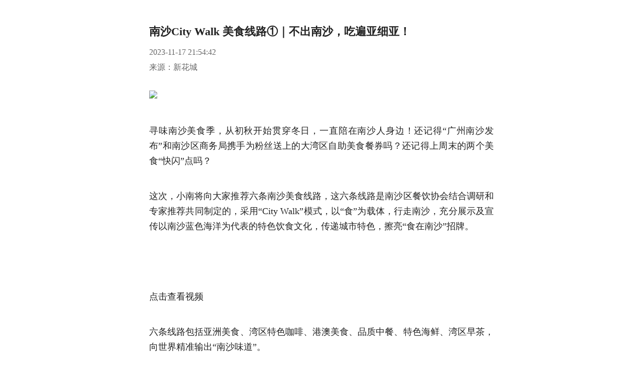

--- FILE ---
content_type: text/html; charset=utf-8
request_url: https://huacheng.gz-cmc.com/pages/2023/11/17/1815aba4c1d34a8ba40461214ff99975.html
body_size: 5938
content:
<!DOCTYPE html>
<html lang="en">

<head>
  <meta charset="UTF-8">
  <title>南沙City Walk 美食线路①｜不出南沙，吃遍亚细亚！</title>
  <meta name="hotcss" content="initial-dpr=1;max-width=750">
  <meta name="viewport"
    content="width=device-width, initial-scale=1, minimum-scale=1, maximum-scale=1, user-scalable=no">

  <meta name="keywords" content="">
  <meta name="description" content="">
  <meta name="author" content="">
  <meta property="og:title" content="南沙City Walk 美食线路①｜不出南沙，吃遍亚细亚！">
  <meta property="og:description" content="">
  <meta property="article:author" content="">
    <meta property="article:published_time" content="2023-11-17">
  <link rel="stylesheet" type="text/css" href="https://huacheng.gz-cmc.com/css/reset.css">
  <link rel="stylesheet" type="text/css" href="https://huacheng.gz-cmc.com/css/audio.css" rel="stylesheet">
  <link rel="stylesheet" type="text/css" href="https://huacheng.gz-cmc.com/css/theme.css">
  <link rel="stylesheet" type="text/css" href="https://huacheng.gz-cmc.com/css/swiper/swiper-bundle.min.css">
  <link rel="stylesheet" type="text/css" href="https://huacheng.gz-cmc.com/css/content/newsDetail.css">
</head>

<body>
  <div class="article-detail">
  
  <div class="margin-lr">
    <div class="article-title">南沙City Walk 美食线路①｜不出南沙，吃遍亚细亚！</div>
    <div class="article-broadcast clearfix">
      <div class="broadcast-container clearfix" id="broadcast">
        
      </div>

      <div class="article-info">
          <div class="info-item">
            <span class="article-time">2023-11-17 21:54:42</span>
          </div>
          <div class="info-item">
            <span class="article-source">来源：新花城</span>
          </div>
      </div>

    </div>
  </div>  

        <div class="margin-lr article-content news-content" id="articleContent">
          <p style="text-align: justify;"><img data-type="png" src="https://nfwemedia-data.oss-cn-shenzhen.aliyuncs.com/res_img/main/2023/11/17/5e09d2eef1b3439e95bdd5d355494583.png?Expires=1700231021&OSSAccessKeyId=LTAI5tDTBh1Ti7DbjP3qhciJ&Signature=xx3lVae9t4oWWse3fNsb2my5gOA%3D" style="text-align: justify;" class="uedito-cusimg"/></p><p style="text-align: justify;">寻味南沙美食季，从初秋开始贯穿冬日，一直陪在南沙人身边！还记得“广州南沙发布”和南沙区商务局携手为粉丝送上的大湾区自助美食餐券吗？还记得上周末的两个美食“快闪”点吗？</p><p style="text-align: justify;">这次，小南将向大家推荐六条南沙美食线路，这六条线路是南沙区餐饮协会结合调研和专家推荐共同制定的，采用“City Walk”模式，以“食”为载体，行走南沙，充分展示及宣传以南沙蓝色海洋为代表的特色饮食文化，传递城市特色，擦亮“食在南沙”招牌。</p><p style="text-align: justify;"><br/></p><p style="text-align: justify;">点击查看视频</p><p style="text-align: justify;">六条线路包括亚洲美食、湾区特色咖啡、港澳美食、品质中餐、特色海鲜、湾区早茶，向世界精准输出“南沙味道”。</p><p style="text-align: justify;">首期推出的是“不出南沙，吃遍东南亚”的亚洲美食篇，包含四个打卡点，跟着小南来探索吧！</p><p style="text-align: justify;">大兵船泰餐厅</p><p style="text-align: justify;">南沙美食季·CITY WALK 亚洲美食篇</p><p style="text-align: justify;">位于南沙游艇会会所二楼，餐厅致力将地道的泰国菜、特色粤菜、复古室内装潢及迷人的海景共冶一炉。</p><p style="text-align: justify;"><img data-type="jpeg" src="https://nfwemedia-data.oss-cn-shenzhen.aliyuncs.com/res_img/main/2023/11/17/e5171265c8be4bd1b5b689b653f20885.jpeg?Expires=1700231021&OSSAccessKeyId=LTAI5tDTBh1Ti7DbjP3qhciJ&Signature=1Doouo0R%2F%2Fn9Td1q6%2B9ssXf9drA%3D" style="text-align: justify;" class="uedito-cusimg"/></p><p style="text-align: justify;">酸辣冬阴功汤、椰汁西米盏、泰式芒果鱼……大兵船菜品繁多，集中发掘东南亚海域的美食瑰宝，严选时令海鲜食材，精心炮制出一道道令人耳目一新的泰式美食。</p><p style="text-align: justify;">大兵船的主厨来自泰国曼谷，拥有多年的泰餐烹饪经验，对泰国各式香草香料了如指掌，深谙它们与不同食材搭配所碰撞出的奇妙，从而将浓郁的泰国风味带到我们的餐桌上来。</p><p style="text-align: justify;"><img data-type="jpeg" src="https://nfwemedia-data.oss-cn-shenzhen.aliyuncs.com/res_img/main/2023/11/17/a1ddccfca6cb4b5f96577831f07e15f9.jpeg?Expires=1700231021&OSSAccessKeyId=LTAI5tDTBh1Ti7DbjP3qhciJ&Signature=Ai38I4iwfkqXmtgMgM6b46NfiFE%3D" style="text-align: justify;" class="uedito-cusimg"/></p><p style="text-align: justify;"><img data-type="jpeg" src="https://nfwemedia-data.oss-cn-shenzhen.aliyuncs.com/res_img/main/2023/11/17/c0c81273f2cf432a84c6be16fdb4a91e.jpeg?Expires=1700231021&OSSAccessKeyId=LTAI5tDTBh1Ti7DbjP3qhciJ&Signature=URRQSfoWiaeyVSXTYVRnZalN7cU%3D" style="text-align: justify;" class="uedito-cusimg"/></p><p style="text-align: justify;">在大兵船泰餐厅，独具特色的装饰、美不胜收的海景与正宗的泰国菜，给你带来视觉与味觉的双重享受！</p><p style="text-align: justify;">炙·千鸟</p><p style="text-align: justify;">南沙美食季·CITY WALK 亚洲美食篇</p><p style="text-align: justify;">是一家主营烧鸟（即“日式串烧”）的高端餐饮品牌。烧鸟在炭火炙烤过程中，油滴在炭火上发出的吱吱声，烧鸟口感外焦内嫩，高温炙烤下食物呈现出诱人的“美拉德”反映，美味冲破五感界限，为顾客带来全方位的极致味觉体验。</p><p style="text-align: justify;"><img data-type="png" src="https://nfwemedia-data.oss-cn-shenzhen.aliyuncs.com/res_img/main/2023/11/17/92e3700e0e144e9b96accdb396721930.png?Expires=1700231021&OSSAccessKeyId=LTAI5tDTBh1Ti7DbjP3qhciJ&Signature=yq6Rp%2BkEvXGt5jvhg8pKSaWOwQI%3D" style="text-align: justify;" class="uedito-cusimg"/></p><p style="text-align: justify;">在食材选择方面，为了保证菜品质量，炙·千鸟坚持严格把控好食材的新鲜程度。</p><p style="text-align: justify;">在厨师技艺方面，烧鸟师傅有丰富的经验，经过6年的历练，对于烧鸟的部位分解、火候掌握和调料使用都达到炉火纯青的地步，并在出品上要求不断创新。</p><p style="text-align: justify;">炙·千鸟以板前形式呈现，客人和主厨之间相隔一条长板，厨师面对客人完成料理，客人坐在料理台前看厨师们做直接的料理呈现。</p><p style="text-align: justify;">通过打破厨房的边界，让顾客与厨师有更深入的互动交流。在这个过程中，顾客可以深入了解烧鸟文化，也让厨师得以直观地了解顾客的需求。</p><p style="text-align: justify;"><img data-type="gif" src="https://nfwemedia-data.oss-cn-shenzhen.aliyuncs.com/res_img/main/2023/11/17/e5fa292f528d4a24b422cf10c622e9ef.gif?Expires=1700231021&OSSAccessKeyId=LTAI5tDTBh1Ti7DbjP3qhciJ&Signature=oMtVHQ62%2FaXRdwl9aaou8eqdFX0%3D" style="text-align: justify;" class="uedito-cusimg"/></p><p style="text-align: justify;"><img data-type="gif" src="https://nfwemedia-data.oss-cn-shenzhen.aliyuncs.com/res_img/main/2023/11/17/1e97314bedd240eaa39695eabcea9960.gif?Expires=1700231021&OSSAccessKeyId=LTAI5tDTBh1Ti7DbjP3qhciJ&Signature=EsRYmX1Fan%2BRCsaX0l%2BGEgAIFyg%3D" style="text-align: justify;" class="uedito-cusimg"/></p><p style="text-align: justify;">作为南沙第一家烧鸟料理店，在炙·千鸟我们可以看到日式料理的精致、板前文化与居酒屋文化的迷人之处。</p><p style="text-align: justify;">幸运海·东南亚餐厅</p><p style="text-align: justify;">南沙美食季·CITY WALK 亚洲美食篇</p><p style="text-align: justify;">位于南沙国际游轮母港·城悦天地三楼空中花园，餐厅以洁白和森林绿墙面、异域浪漫装饰和高雅气质花砖为特色，设计了琉璃材质的窗户和镂空屏风。</p><p style="text-align: justify;">绿意盎然的阔叶植物搭配着色调雅致的桌椅，营造出一种独特而有趣的异域氛围。</p><p style="text-align: justify;"><img data-type="jpeg" src="https://nfwemedia-data.oss-cn-shenzhen.aliyuncs.com/res_img/main/2023/11/17/60ae8ec1bdba46728a3cad5461d8dce6.jpeg?Expires=1700231021&OSSAccessKeyId=LTAI5tDTBh1Ti7DbjP3qhciJ&Signature=8IDV7RPmJlzBhZMcCLrSArXHajY%3D" style="text-align: justify;" class="uedito-cusimg"/></p><p style="text-align: justify;"><img data-type="png" src="https://nfwemedia-data.oss-cn-shenzhen.aliyuncs.com/res_img/main/2023/11/17/09e7fc96422b445ea53aa7437cb45a18.png?Expires=1700231021&OSSAccessKeyId=LTAI5tDTBh1Ti7DbjP3qhciJ&Signature=ZMBgUOiBD%2BLTPiEJG3%2FGsaCfI1I%3D" style="text-align: justify;" class="uedito-cusimg"/></p><p style="text-align: justify;">除了别致的环境氛围，这里的美食同样让人回味，东南亚特色菜肴一应俱全。</p><p style="text-align: justify;">鲜美而养生的新派肉骨茶、外酥里嫩的避风塘炒虾、香辣软嫩的清迈火山排骨……各类特色美食由大厨们使用来自东南亚的进口香料精心烹饪，每一款都能品尝到热情奔放的异国风情。</p><p style="text-align: justify;">坐落于海边又拥有空中花园的幸运海·东南亚餐厅，既是品尝东南亚美食的绝佳去处，又是拍照出片的打卡胜地，快来感受这里独有的异域浪漫吧！<br/></p><p style="text-align: justify;"><img data-type="png" src="https://nfwemedia-data.oss-cn-shenzhen.aliyuncs.com/res_img/main/2023/11/17/735385b26683444fbc6226daacc34146.png?Expires=1700231021&OSSAccessKeyId=LTAI5tDTBh1Ti7DbjP3qhciJ&Signature=EWy2I3FyFzCPpXbldt5%2FLPJlasI%3D" style="text-align: justify;" class="uedito-cusimg"/></p><p style="text-align: justify;">听海东南亚音乐餐吧</p><p style="text-align: justify;">南沙美食季·CITY WALK 亚洲美食篇</p><p style="text-align: justify;">位于南沙街道海秀街一号，内含餐厅、Livehouse、咖啡厅、KTV，能容纳多人聚餐、畅饮、轰趴、唱歌、游戏等，是兼具多种消费体验功能的综合性餐厅。</p><p style="text-align: justify;"><img data-type="gif" src="https://nfwemedia-data.oss-cn-shenzhen.aliyuncs.com/res_img/main/2023/11/17/bec914b0450b4b0b9c81b7a8dc607db3.gif?Expires=1700231021&OSSAccessKeyId=LTAI5tDTBh1Ti7DbjP3qhciJ&Signature=gWDGgpi9%2F01N4ottQ6RRWOzkShg%3D" style="text-align: justify;" class="uedito-cusimg"/></p><p style="text-align: justify;">餐厅环境舒适惬意，搭配别样的灯饰，极具氛围感。在这里你可以切身感受到live show的真正乐趣，听驻唱歌手弹奏吉他，灯光舞台音乐，一下就把人带入到live现场。</p><p style="text-align: justify;">餐厅主打越泰料理，将东南亚美食搬上餐桌，同时兼具独特创新，将新概念西式菜融入其中。</p><p style="text-align: justify;">除此之外，老板还深谙酒精的艺术，餐后来杯高颜值调酒，清爽又解腻，朦胧间忘却生活的烦忧。</p><p style="text-align: justify;"><img data-type="gif" src="https://nfwemedia-data.oss-cn-shenzhen.aliyuncs.com/res_img/main/2023/11/17/b2021f41f706481abadb4bcfae4b1406.gif?Expires=1700231021&OSSAccessKeyId=LTAI5tDTBh1Ti7DbjP3qhciJ&Signature=ObBlTEO1U1mekVW7flm8esRKhYQ%3D" style="text-align: justify;" class="uedito-cusimg"/></p><p style="text-align: justify;">美食最抚人心，若是有了音乐的滋润，更是锦上添花。来听海东南亚音乐餐吧，享受你的惬意时光~</p><p style="text-align: justify;">出品：南沙区融媒体中心</p><p style="text-align: justify;">来源：广州市南沙区餐饮行业协会</p><p style="text-align: justify;">编辑：Lucy</p><p style="text-align: justify;">部分文字：罗瑞娴</p><p style="text-align: justify;">图片：罗仲贤</p><p style="text-align: justify;">视频：罗仲贤、王敏杰</p><p style="text-align: justify;">制图：Lucy</p><p style="text-align: justify;">投稿邮箱：nanshanet@126.com</p><p style="text-align: justify;">（本文由“广州南沙发布”原创发布，未经授权，任何媒体、公众号不得转载改编，欢迎分享到朋友圈。）</p><p><br/></p>
        </div>

        <div class="margin-lr bq">@广州日报 版权所有 转载需经授权</div>


      <div class='topicContent relateTopicDiv' >
       
      </div>



    
  <div class="shortcutDiv hidden" id='shortcutShare' >
    <div class="list-head">
      <span class="horizon"></span>快捷分享<span class="horizon"></span>
    </div>
    <div class="shortcutShare" >
      <div class='topPosterDiv' id='toPoster' onclick="toPoster(this)"  >
          <div class='toPoster'></div>
          <div class='topPosterText'>分享海报</div>
      </div>
      <div class='topPosterDiv' id='toWeixin' onclick="toWeixin(this)" >
          <div class='toWeixin'></div>
          <div class='topPosterText'>微信好友</div>
      </div>
      <div class='topPosterDiv' id='toWeibo' onclick="toWeibo(this)" >
          <div class='toWeibo'></div>
          <div class='topPosterText'>微博</div>
      </div>
      <div class='topPosterDiv' id='toFriend' onclick="toFriend(this)" >
          <div class='toFriend'></div>
          <div class='topPosterText'>朋友圈</div>
      </div>
    </div>
  </div >
   


    <div class='relate-manuscript'></div>


    <div class="comment-tj" style="display:none">
      <div class="transition"></div>
      <div class="margin-lr comment-container">
        <div class="comment-title">
          热门评论
        </div>
        <div class="comment-content">
        </div>
      </div>
      <div class="margin-lr btn" data-open="app">
        查看更多评论
      </div>
      <div class="transition"></div>
      <div class="margin-lr tj-container">
        <div class="tj-title">
          相关频道推荐
        </div>
      </div>
      <div class="swiper-container">
    
          <div class="swiper-wrapper"></div>
          <div class="swiper-pagination swiperPagination"></div>
        
      </div>
    </div>
  </div>
  <input type="hidden" id="siteId" value="5e88c884e2ed4e7a9a8d5225c299f707">
  <!--站点id-->
  <input type="hidden" id="contentId" value="1815aba4c1d34a8ba40461214ff99975">
  <!--内容id-->
  <input type="hidden" id="contentTitle" value="南沙City Walk 美食线路①｜不出南沙，吃遍亚细亚！"><!--内容标题-->
  <input type="hidden" id="articleModel" value="0" />
  <input type="hidden" id="isFree" value="1">
  <input type="hidden" id="sourceName" value="新花城">
  <script type="text/javascript" src="https://huacheng.gz-cmc.com/js/hotcss.js"></script>
  <script type="text/javascript" src="https://huacheng.gz-cmc.com/js/jquery.min.js"></script>
  <script type="text/javascript" src="https://huacheng.gz-cmc.com/js/mui.min.js"></script>
  <script type="text/javascript" src="https://huacheng.gz-cmc.com/js/audio.js"></script>
  <script type="text/javascript" src="https://huacheng.gz-cmc.com/js/swiper/swiper-bundle.min.js"></script>
  
 <script type="text/javascript" src="https://huacheng.gz-cmc.com/js/tool.min.js"></script>
  <script type="text/javascript" src="//res.wx.qq.com/open/js/jweixin-1.2.0.js"></script>
  <script type="text/javascript">
    var BASE_URL = "https://www.gz-cmc.com";
    var subDomain = "https://huacheng.gz-cmc.com";
    var staticType = "1";
    var contentType = "1";
    var guidePic = "https://huacheng.gz-cmc.com/upload/app/image/c227c3238c884759b4cdddceee482df0.png";
    var defaultSharePic = "https://huacheng.gz-cmc.com/upload/app/image/36c4b29e0f6e476e802e4fcde7ba0e3d.png";
    var readSiteId = "5e88c884e2ed4e7a9a8d5225c299f707";
    var res = '../';
    var contentId = "1815aba4c1d34a8ba40461214ff99975";

    var isReading='';
    var isShowPublishTime = 1;
    var channelId ='';

      isReading = "0";
      isShowPublishTime = "1"
      channelId  = "cc366cb6f1884d8e8243bbf9d0cd078d"
       var relateTopics = []; 

    var mListpattern = "1";
    var coverImgList = []; 
        coverImgList.push("https://oss.gz-cmc.com/pgcr/root/huacheng/upload/news/image/2023/11/17/378f29014e0649e19efe38131645aaf6.png?x-oss-process=style/thumbnail")
        coverImgList.push("")
         coverImgList.push("")
        coverImgList.push("")


   var activities = [];
   var medias = [];
    var wx_data = {
      title: "南沙City Walk 美食线路①｜不出南沙，吃遍亚细亚！",
      link: location.href.split('#').toString(),
          imgUrl: defaultSharePic,
          desc: "分享来自新花城客户端，请点击打开更多精彩..."
        };

    var isNotSharePic = false;
        if (isNotSharePic) {
      wx_data.imgUrl = defaultSharePic
    }
  </script>

  <!--是否是付费-->
  <script type="text/javascript" src="https://v1.cnzz.com/z_stat.php?id=1280315893&web_id=1280315893"></script>



  <script type="text/javascript" src="https://huacheng.gz-cmc.com/js/inapp.js"></script>
  <script type="text/javascript" data-main="https://huacheng.gz-cmc.com/js/content/newsDetail.js"
    src="https://huacheng.gz-cmc.com/js/require.js"></script>
<script type="text/javascript" src="https://huacheng.gz-cmc.com/js/content/yidun.js"></script>
  <style>
    a[title="站长统计"] {
      display: none;
    }
  </style>
</body>

</html>


--- FILE ---
content_type: text/css
request_url: https://huacheng.gz-cmc.com/css/reset.css
body_size: 663
content:
@charset "UTF-8";

@font-face {

  /*font-family: "Hiragino Sans GB W3";

    src: url('../font/Hiragino Sans GB W3.otf'),

     url('../font/Hiragino Sans GB W6.otf'); /* IE9+ */ }



html, body, div, p, hr, pre, h1, h2, h3, h4, h5, h6, table, tr, td, th, tfoot, tbody, thead, form, input, textarea, label, ul, ol, dl, li, dt, dd {

  margin: 0;

  padding: 0; }



body {

  /* font-family: "Hiragino Sans GB W3","Microsoft YaHei","微软雅黑"; */

  -webkit-font-smoothing: antialiased;

  margin: 0; }



body {

  margin: 0 auto;

  color: #000; }



ul {

  margin: 0;

  padding: 0; }



ul li {

  list-style: none;

  margin: 0;

  padding: 0; }



input, select {

  vertical-align: middle; }



a {

  text-decoration: none;

  color: #333333;

  -webkit-tap-highlight-color: rgba(255, 0, 0, 0); }



.clearfix {

  display: block; }



.clearfix:after {

  content: '';

  overflow: hidden;

  width: 100%;

  height: 0px;

  font-size: 0px;

  display: block;

  clear: both; }



.hidden {

  display: none; 

}

.preview-tips{

    background: url(../image/preview-tips.png) no-repeat;

    background-size: contain;

    width: 100%;

    max-width: 16rem;

    height: 2.62rem;

    position: relative;

}

.icon-preview{

    position: absolute;

    right: 0;

    bottom: 0.33333rem;

    background: url(../image/preview-tips2.png) no-repeat;

    background-size: contain;

    width: 3.498667rem;

    height: 1.578667rem;

}

.download-fade {

  margin: auto;

  z-index: 1000;

  width: 100%;

  font-size: 0;

  margin-bottom: -1px;

  max-height: 4rem;
  
  position: fixed;

  top: 0;

  left: 0;
  
  right: 0;

}

/*@media screen and (min-device-width: 500px) {

  .download-fade{

    bottom: -0.406667rem;

    height: auto;

  }

}*/



.download-container {

  -padding: 0.576rem 0.81067rem 0.576rem 0.72533rem;

  height: 100%; }



.icon-download {

  width: 100%;

  display: block;

}

.icon-download img{

  width:100%;

  -height:100%;

}

.download-btns {

  position: relative;

  float: right; }



.download-btns .now-download {

  color: #fff;

  font-size: 0.51392rem;

  border-radius: 1.152rem;

  padding: 0.32rem 0.85333rem;

  background-color: #F45D53;

  margin-right: 1.32267rem;

  cursor: pointer; }



.download-close {

  position: absolute;

  top: 50%;

  right: 10px;

  transform: translate(0, -50%);

  display: block;

  width: 0.68267rem;

  height: 0.68267rem;

  background: url(../image/download_close.png) no-repeat;

  background-size: 100% 100%; }



.close-container {

  position: absolute;

  right: 0;

  top: 0;

  bottom: 0;

  width: 1.68267rem;

  cursor: pointer; }



@media screen and (max-width: 320px) {

  .download-btns .download-close {

    width: 1.06667rem;

    height: 1.06667rem; }

  .close-container {

    width: 1.06667rem; } }



/*@media screen and (min-width: 750px) {

  html {

    font-size: 24px !important; } }*/



.mui-bar {

  position: static !important;

  z-index: 10;

  right: 0;

  left: 0;

  height: 44px;

  padding-right: 10px;

  padding-left: 10px;

  border-bottom: 0;

  /*  -webkit-box-shadow: 0 0 1px rgba(0, 0, 0, 0.85);

    box-shadow: 0 0 1px rgba(0, 0, 0, 0.85); */

  -webkit-backface-visibility: hidden;

  backface-visibility: hidden; }



.mui-bar-nav {

  top: 0;

  /* -webkit-box-shadow: 0 1px 6px #ccc;

    box-shadow: 0 1px 6px #ccc; */ }



.mui-pull-left {

  float: left; }



.mui-icon {

  font-family: Muiicons;

  font-size: 24px;

  font-weight: 400;

  font-style: normal;

  line-height: 1;

  display: inline-block;

  text-decoration: none;

  -webkit-font-smoothing: antialiased; }



.mui-bar .mui-icon {

  font-size: 24px;

  position: relative;

  z-index: 20;

  padding-top: 10px;

  padding-bottom: 10px; }



.mui-bar-nav.mui-bar .mui-icon {

  margin-right: -10px;

  margin-left: -10px;

  padding-right: 10px;

  padding-left: 10px; }



.mui-icon-back:before, .mui-icon-left-nav:before {

  display: block;

  content: "" !important;

  width: 20px;

  height: 20px;

  background: url(../image/return.png);

  background-size: 100% 100%; }



.mui-title {

  font-size: 17px;

  font-weight: 500;

  line-height: 44px;

  position: absolute;

  display: block;

  width: 100%;

  margin: 0 -10px;

  padding: 0;

  text-align: center;

  white-space: nowrap;

  color: #fff; }



.mui-bar .mui-title {

  right: 40px;

  left: 40px;

  display: inline-block;

  overflow: hidden;

  width: auto;

  margin: 0;

  text-overflow: ellipsis; }



--- FILE ---
content_type: text/css
request_url: https://huacheng.gz-cmc.com/css/audio.css
body_size: -39
content:
.db {
	display: block;
}

.weixinAudio {
	line-height: 1.5;
	-webkit-tap-highlight-color : rgba (255, 255, 255, 0) ;
	-webkit-tap-highlight-color : transparent ;
}

.audio_area {
	display: inline-block;
	width: 100%;
	vertical-align: top;
	margin: 0px 1px 0px 0;
	font-size: 0;
	position: relative;
	font-weight: 400;
	text-decoration: none;
	-ms-text-size-adjust: none;
	-webkit-text-size-adjust: none;
	text-size-adjust: none;
	margin-bottom:0 !important;
}

.audio_wrp {
	border: 1px solid #ebebeb;
	background-color: #fcfcfc;
	overflow: hidden;
	padding: 12px 20px 12px 12px;
}

.audio_play_area {
	float: left;
	margin: 9px 22px 10px 5px;
	font-size: 0;
	width: 18px;
	height: 25px;
}

.playing .audio_play_area .icon_audio_default {
	display: block;
}

.audio_play_area .icon_audio_default {
	background: transparent url(../image/iconloop.png) no-repeat 0 0;
	width: 18px;
	height: 25px;
	vertical-align: middle;
	display: inline-block;
	-webkit-background-size: 54px 25px;
	background-size: 54px 25px;
	background-position: -36px center;
}

.audio_play_area .icon_audio_playing {
	background: transparent url(../image/iconloop.png) no-repeat 0 0;
	width: 18px;
	height: 25px;
	vertical-align: middle;
	display: inline-block;
	-webkit-background-size: 54px 25px;
	background-size: 54px 25px;
	-webkit-animation: audio_playing 1s infinite;
	background-position: 0px center;
	display: none;
}

.audio_area .pic_audio_default {
	display: none;
	width: 18px;
}

.tips_global {
	color: #8c8c8c;
}

.audio_area .audio_length {
	float: right;
	font-size: 14px;
	margin-top: 3px;
	margin-left: 1em;
}

.audio_info_area {
	overflow: hidden;
}

.audio_area .audio_title {
	font-weight: 400;
	font-size: 17px;
	margin-top: -2px;
	margin-bottom: -3px;
	width: auto;
	overflow: hidden;
	text-overflow: ellipsis;
	white-space: nowrap;
	word-wrap: normal;
}

.audio_area .audio_source {
	font-size: 14px;
}

.audio_area .progress_bar {
	position: absolute;
	left: 0;
	bottom: 0;
	background-color: #0cbb08;
	height: 5px;
	margin-bottom:0 !important;
}
.audio_area .progress-bar {
    position: absolute;
    width: 100%;
    left: 0;
    bottom: 0;
    height: 5px;
}
.playing .audio_play_area .icon_audio_default {
	display: none;
}

.playing .audio_play_area .icon_audio_playing {
	display: inline-block;
}

@-webkit-keyframes audio_playing {
	30% {
		background-position: 0px center;
	}
	31% {
		background-position: -18px center;
	}
	61% {
		background-position: -18px center;
	}
	61.5% {
		background-position: -36px center;
	}
	100% {
		background-position: -36px center;
	}
}

--- FILE ---
content_type: text/css
request_url: https://huacheng.gz-cmc.com/css/theme.css
body_size: 1863
content:
@charset "UTF-8";
/**************************************红色系********************************************/
/*
主色 #F54D23 , rgb(245,77,35)
 */
.app_theme_red .objItem_active,
.app_theme_red .footerActive,
.app_theme_red .participatedFooter div {
  background: rgba(245, 77, 35, 1);
  color: rgba(255, 255, 255, 1);
}

.app_theme_red .btn,
.app_theme_red .submit-btn,
.app_theme_red .intro-header:before {
  background: rgba(245, 77, 35, 1);
}

/*语言播报按钮*/
.app_theme_red .broadcast-container {
  border-color: #f54d23;
}
.app_theme_red .broadcast-container span {
  color: #f54d23;
}
/*.app_theme_red .icon-play  {
    border-left: 6px solid #F54D23;
}
.app_theme_red .icon-pause   {
    border-color: #F54D23;
}*/

/*是否关注按钮*/
.app_theme_red .article-wemedia .follow {
  border-color: #f54d23;
  background-color: #f54d23;
}
.app_theme_red .article-wemedia .followed {
  border-color: #e0e0e0;
  background-color: #fff;
}
/*投票*/
.app_theme_red .vote-btn,
.app_theme_red .btns-box a.result-view {
  background-color: #fff;
  border-color: #e1e1e1;
  color: #222;
  box-shadow: none;
}
.app_theme_red .vote-submit,
.app_theme_red .btns-box a.vote-submit {
  background-color: #fff;
  border-color: #f54e42;
  color: #f54e42;
}

/**************************************蓝色系********************************************/
/*
主色 #4385F4 , rgb(67,133,244)
 */
.app_theme_blue .objItem_active,
.app_theme_blue .footerActive,
.app_theme_blue .participatedFooter div {
  background: rgba(67, 133, 244, 1);
  color: rgba(255, 255, 255, 1);
}

.app_theme_blue .btn,
.app_theme_blue .submit-btn,
.app_theme_blue .intro-header:before {
  background: rgba(67, 133, 244, 1);
}

/*语言播报按钮*/
.app_theme_blue .broadcast-container {
  /*border-color: #4385F4;*/
  background: url(../../image/play_bg.png) no-repeat;
  background-size: 100% auto;
}
.app_theme_blue .broadcast-container span {
  /*color: #4385F4;*/
}
/*.app_theme_blue .icon-play  {
    border-left: 6px solid #4385F4;
}*/
/*.app_theme_blue .icon-pause   {
    border-color: #4385F4;
}*/

/*是否关注按钮*/
.app_theme_blue .article-wemedia .follow {
  border-color: #4385f4;
  background-color: #4385f4;
}
.app_theme_blue .article-wemedia .followed {
  border-color: #e0e0e0;
  background-color: #fff;
}
/*投票*/
.app_theme_blue .vote-submit,
.app_theme_blue .btns-box a.vote-submit {
  background: linear-gradient(180deg, rgba(73, 136, 244, 1) 0%, rgba(87, 144, 255, 1) 100%);
  border-color: #4988f4;
}
.app_theme_blue .vote-btn {
  background: #4988f4;
  border-color: #4988f4;
}

/***************** 兼容黑夜白天闪屏幕处理 ***************/

body {
  /* opacity: 0; */
}
html,
body {
  background-color: rgba(0, 0, 0, 0);
}

/* .app_theme_red, */
.app_theme_blue {
  /* background-color: #f6f6f6; */
  background-color: #fff;
}

.app_theme_red .article-detail,
.app_theme_blue .article-detail {
  background-color: #fff;
}

.app_theme_red #entryBox .page,
.app_theme_blue #entryBox .page {
  background-color: #fff;
}

#articleContent embed,
#articleContent video {
  background-image: url("../../image/16.9@2x.png");
  background-size: cover;
  background-repeat: no-repeat;
  background-position: center;
}

#articleContent .play-video,
#content .play-video,
.detail-content .play-video {
  background-image: url("../../image/16.9@2x.png") !important;
  background-size: cover;
  background-repeat: no-repeat;
  background-position: center;
}

/**************************************黑色系********************************************/
/*
 #1d1d1e; //背景基色
 #262628; //背景大多数
 #2a2a2c; //搜索框
 #4385F4; //按钮
 #dddddd; //字体基色
 #999999; //字体大多数
 #4385f4; //醒目字
 #dddddd; //字体主标题
 #666666; //时间、注释、图片、音频、视频等说明
 #313136; //分割线
 #b8b8b8; //一级评论作者
 #666666; //二级评论作者
 $bg-icon-play: url('../../image/common/icon-play-blue.png');
 $bg-icon-pause: url('../../image/common/icon-pause.png');
 */

/* 黑夜新增 统一部分 */

.app_theme_dark {
  background-color: #1d1d1e !important;
  color: #dddddd;
}

.app_theme_dark * {
  background-color: rgba(0, 0, 0, 0);
  color: #dddddd;
}

.app_theme_dark .button-go-app,
.app_theme_dark .button-open-app {
  background-color: #262628 !important;
  border-color: #7a302b !important;
}

.app_theme_dark .margin-top10 {
  border-top: 0.21368rem solid #fff;
  -webkit-box-sizing: border-box;
  box-sizing: border-box;
  border-top-color: #313136;
}

.app_theme_dark .margin-lr {
  background-color: #1d1d1e;
}

.app_theme_dark .margin-lr p {
  background-color: rgba(0, 0, 0, 0);
  color: #dddddd;
}

.app_theme_dark .layer-mask {
  background-color: rgba(0, 0, 0, 0.5) !important;
}

.app_theme_dark .layer-content {
  background-color: #262628;
}

.app_theme_dark .layer-content * {
  color: #dddddd;
  background-color: #262628;
}

.app_theme_dark .layer-content .layer-btns,
.app_theme_dark .layer-content .layer-btns * {
  border-color: #313136;
}

.app_theme_dark .layer-content .layer-btns .layer-confirm,
.app_theme_dark .layer-content .layer-btns * .layer-confirm {
  color: #4385f4;
}

.app_theme_dark .layer-content input,
.app_theme_dark .layer-content .code-btn {
  background: #262628;
  border-color: #313136;
}

.app_theme_dark .layer-msg {
  background-color: #262628;
}

.app_theme_dark .list-head {
  color: #999999;
}
.app_theme_dark .list-head .horizon {
  background-color: #999999;
}
.app_theme_dark .list-head .horizon::before {
  background-color: #999999;
}

.app_theme_dark .list-content .tpl-list-pack {
  border-color: #313136;
}

.app_theme_dark .list-content .tpl-list-pack:not(:first-child)::before {
  background-color: #313136;
}

.app_theme_dark .list-content .tpl-list-pack .m-tpl-pack .name {
  color: #dddddd;
}

.app_theme_dark .list-content .tpl-list-pack .tpl-pack .hint span {
  color: #666666;
}

.app_theme_dark .list-content .comment-list {
  border-color: #313136 !important;
}

.app_theme_dark .list-content .comment-list .user-name {
  color: #b8b8b8 !important;
}

.app_theme_dark .list-content .comment-list .create-time {
  color: #666666 !important;
}

.app_theme_dark .list-content .child-comment {
  background-color: #262628;
}

.app_theme_dark .list-content .child-comment p,
.app_theme_dark .list-content .child-comment span,
.app_theme_dark .list-content .child-comment i {
  background-color: #262628;
}

.app_theme_dark .list-content .child-comment .isAskName {
  color: #666666;
}

.app_theme_dark .list-content .child-comment .small-btn,
.app_theme_dark .list-content .child-comment .big-btn {
  color: #4385f4;
}

.app_theme_dark .list-content .child-comment .show-more-comment {
  color: #dddddd;
}
.app_theme_dark .list-content a {
  border-color: #313136;
}
.app_theme_dark .list-content a h2 {
  color: #dddddd;
}

/* .app_theme_dark .swiper-pagination-footer-nav.swiper-pagination-bullets {
    background: rgba(0, 0, 0, 0);
} */

.app_theme_dark .broadcast-container {
  border-color: #4385f4;
  background-image: url(../../image/common/icon-play-dark.png);
  background-size: contain;
  background-repeat: no-repeat;
}

.app_theme_dark .broadcast-container span {
  color: #4385f4;
}

.app_theme_dark .article-wemedia .follow {
  border-color: #4385f4 !important;
  color: #4385f4 !important;
  background-color: rgba(0, 0, 0, 0);
}

.app_theme_dark .article-wemedia .followed {
  border-color: #dddddd;
  color: #dddddd;
  background-color: rgba(0, 0, 0, 0);
}

.app_theme_dark .follow {
  border-color: #4385f4;
  background-color: #4385f4;
}

.app_theme_dark .followed {
  border-color: #dddddd;
  background-color: rgba(0, 0, 0, 0);
}

.app_theme_dark .article-detail {
  background-color: #1d1d1e !important;
}

/* .app_theme_dark .article-content > section {
    background-color: rgba(0, 0, 0, 0) !important;
}

.app_theme_dark .article-content > section p {
    background-color: rgba(0, 0, 0, 0);
}

.app_theme_dark .article-content > section p span,
.app_theme_dark .article-content > section p strong {
    color: inherit;
}

.app_theme_dark .article-content > section > section p {
    color: inherit;
}

.app_theme_dark .article-content > section > section > section {
    background-color: rgba(0, 0, 0, 0) !important;
}

.app_theme_dark .article-content > section > section span {
    color: inherit !important;
    background: rgba(0, 0, 0, 0) !important;
}

.app_theme_dark .article-content > section > p > span {
    color: #dddddd;
    background-color: rgba(0, 0, 0, 0) !important;
} */

.app_theme_dark .article-content section,
.app_theme_dark .article-content section p,
.app_theme_dark .article-content section span,
.app_theme_dark .article-content section strong {
  color: inherit !important;
  background: rgba(0, 0, 0, 0) !important;
  border-color: #313136;
}

.app_theme_dark .article-content p,
.app_theme_dark .article-content span,
.app_theme_dark .article-content strong {
  background-color: rgba(0, 0, 0, 0) !important;
  color: #dddddd;
}
.app_theme_dark .article-content > p:not(.click-server-skip) {
  color: #dddddd !important;
}

.app_theme_dark .article-content a {
  color: #4385f4 !important;
}

.app_theme_dark .article-content p img {
  background-color: rgba(0, 0, 0, 0) !important;
}

.app_theme_dark .article-title {
  color: #dddddd;
}

.app_theme_dark .article-source,
.app_theme_dark .article-time {
  background-color: #1d1d1e;
}

.app_theme_dark .too-long-pack {
  background-image: -webkit-gradient(
    linear,
    left bottom,
    left top,
    color-stop(0, #1d1d1e),
    color-stop(35%, #1d1d1e),
    to(rgba(0, 0, 0, 0))
  );
  background-image: linear-gradient(to top, #1d1d1e 0, #1d1d1e 35%, rgba(0, 0, 0, 0) 100%);
  background-color: rgba(0, 0, 0, 0) !important;
}

.app_theme_dark .too-long-pack.show {
  background-image: none !important;
}

.app_theme_dark .list-player,
.app_theme_dark .play-btn,
.app_theme_dark .article-content span.play-btn {
  background-color: rgba(0, 0, 0, 0) !important;
}

.app_theme_dark .editor-news-title {
  color: #666666 !important;
}

.app_theme_dark .editor-news-title span {
  color: #666666;
  z-index: 100;
  position: relative;
}

.app_theme_dark .sy-video-content {
  background-color: rgba(0, 0, 0, 0);
}

.app_theme_dark .sy-video-content .sy-tools,
.app_theme_dark .sy-video-content .sy-tools * {
  background-color: rgba(0, 0, 0, 0) !important;
}

.app_theme_dark .play-video {
  padding-bottom: 0 !important;
}

.app_theme_dark .audio_area {
  color: #dddddd;
  background-color: #262628 !important;
}

.app_theme_dark .audio_area .audio-pack-title,
.app_theme_dark .audio_area .audio-bg {
  color: #dddddd !important;
  background-color: #262628;
  border-color: #262628;
  border-bottom-color: #ebebeb;
}

.app_theme_dark .audio_area .audio-bg *:not(.progress-bar) {
  background-color: #262628;
}

.app_theme_dark .audio_area .progress-bar {
  background-color: #f8f8f8 !important;
}

.app_theme_dark .audio_area .progress_bar {
  background-color: #f54d42 !important;
}

.app_theme_dark .audio_area .audio-time-pack,
.app_theme_dark .audio_area .audio-time-pack * {
  color: #999999 !important;
}
.app_theme_dark .audio_area .tips_global {
  color: #999999;
}

.app_theme_dark .click-server-skip {
  background-color: #262628 !important;
}

.app_theme_dark .click-server-skip * {
  background-color: #262628 !important;
}

.app_theme_dark .click-server-skip .click-server-left .click-server-b {
  color: #dddddd !important;
}
.app_theme_dark #articleContent embed,
.app_theme_dark #articleContent video {
  background-image: url("../../image/common/16.9darkGZ@2x.png") !important;
}

.app_theme_dark #articleContent .play-video,
.app_theme_dark #content .play-video,
.app_theme_dark .detail-content .play-video {
  background-image: url("../../image/common/16.9darkGZ@2x.png") !important;
}


/* ********************************************************橙色系 **********************************************************/

/*
主色 #F54D23 , rgb(245,77,35)
 */
 /* .app_theme_orange .objItem_active,
 .app_theme_orange .footerActive,
 .app_theme_orange .participatedFooter div {
   background: rgba(67, 133, 244, 1);
   color: rgba(255, 255, 255, 1);
 } */
 
 /* .app_theme_orange .btn,
 .app_theme_orange .submit-btn,
 .app_theme_orange .intro-header:before {
   background: rgba(67, 133, 244, 1);
 } */
 
 /*语言播报按钮*/
 .app_theme_orange .broadcast-container {
   /*border-color: #4385F4;*/
   background: url(../../image/play_bg.png) no-repeat;
   background-size: 100% auto;
 }
 .app_theme_orange .broadcast-container span {
   /*color: #4385F4;*/
 }
 /*.app_theme_orange .icon-play  {
     border-left: 6px solid #4385F4;
 }*/
 /*.app_theme_orange .icon-pause   {
     border-color: #4385F4;
 }*/
 
 /*是否关注按钮*/
 .app_theme_orange .article-wemedia .follow {
   border-color: #EF4243;
   background-color: #EF4243;
 }
 .app_theme_orange .article-wemedia .followed {
   border-color: #e0e0e0;
   background-color: #fff;
 }
 /*投票*/
 .app_theme_orange .vote-submit,
 .app_theme_orange .btns-box a.vote-submit {
   background: linear-gradient(50deg, #EF4243, #FA7419);
   border-color: #EF4243;
 }
 .app_theme_orange .vote-btn {
   background: #EF4243;
   border-color: #EF4243;
 }
 
 /***************** 兼容黑夜白天闪屏幕处理 ***************/
 
 body {
   /* opacity: 0; */
 }
 html,
 body {
   background-color: rgba(0, 0, 0, 0);
 }
 
 /* .app_theme_red, */
 .app_theme_orange {
   /* background-color: #f6f6f6; */
   background-color: #fff;
 }
 
 .app_theme_red .article-detail,
 .app_theme_blue .article-detail,
 .app_theme_orange.article-detail{
   background-color: #fff;
 }
 
 .app_theme_red #entryBox .page,
 .app_theme_blue #entryBox .page,
 .app_theme_orange #entryBox .page{
   background-color: #fff;
 }


--- FILE ---
content_type: application/javascript; charset=utf-8
request_url: https://huacheng.gz-cmc.com/js/content/newsDetail.js
body_size: 7106
content:
require.config({
  baseUrl: subDomain + "/js/",
  paths: {
    request: "ajaxRequest",
    relateNews: "relateNewsComponent",
    commonComponent: "commonComponent",
    weixinAudio: "audio",
    AppApi: "appApi/appApi",
    wepInit: "component/wepInit",
  },
});

require([
  "commonComponent",
  "request",
  "relateNews",
  "weixinAudio",
  "AppApi",
  "wepInit",
], function (
  CommonCom,
  RequestCom,
  RelateNewsCom,
  weixinAudio,
  AppApi,
  wepInit
) {
  var imgList = {},
    audioList = {};
  var that;
  function NewsDetail() {
    that = this;
    this.init();
  }
  // 当有领导人媒体号出现时 拼接参数 guangParam
  if (typeof leader_report_parmas !== "undefined") {
    let leader_report_parmas_id = leader_report_parmas
      ? leader_report_parmas.id
        ? leader_report_parmas.id
        : ""
      : "";
    $("#mainChannel").attr("value", leader_report_parmas_id);
    var guangParam = {
      userId: brower.version.userId || "",
      appId: brower.version.appId || "",
      mediaId: $("#mainChannel").val(),
      siteId: $("#siteId").val(),
      platform: "h5",
    };
  }

  var fn = NewsDetail.prototype;
  fn.init = function () {
    var self = this;
    this.initActivityIframeHeight();

    //先放出来
    // $("#shortcutShare").css("display", "block");

    if (brower.version.myApp) {
      //在app里面打开
      // console.log('手机端打开')
      this.initAppEvt();
      if (
        brower.version.currentSiteId &&
        brower.version.currentSiteId != $("#siteId").val()
      ) {
        // 是否展示服务
        $(".article-content .click-server-skip").hide();
      }
      var urlparam = CommonCom.request();

      $("#shortcutShare").css("display", "none");
    } else if (brower.version.rmcb) {
      //在移动融媒内打开稿件
      $("#broadcast").css("display", "none");
      $(".article-content .click-server-skip").hide();
      this.setRmcbAppEvt();
    } else {
      //在其他应用打开
      $("#broadcast").css("display", "none");
      var urlparam = CommonCom.request();
      if (
        !brower.version.ios ||
        !brower.version.iPhone ||
        !brower.version.iPad ||
        !brower.version.android
      ) {
        document.body.style["max-width"] = "16rem";
      }

      $(".article-content .click-server-skip").hide();
      this.initPage();
      if (staticType == 1) {
        CommonCom.addReadCount(1); //增加阅读量
      }
      // 增加埋点
      wepInit.init({
        contentId: $("#contentId").val(),
        contentType: $("#contentType").val() || window.contentType || "",
        pubTime: $(".article-time").text(),
      });
      // console.log('其他位置打开')
      // console.log("1图文(16:9)    2大图(2:1)     3三图(4:3)  4文本 7大图(4:1) 10:大图(16:9)  11:H5     暂时没用到的: 0文字 5书皮  6公众号 ")
      // console.log('7的时候显示4:1图')
      // console.log('4的时候显示文本')
      // console.log('3的时候显示三图 使用数组的地2-4个数据,第一个封面图的数据不需要用')
      // console.log('11的时候显示H5')
      // console.log(mListpattern)
      // console.log(coverImgList)
    }
    if (!brower.version.myApp) {
      $("#broadcast").css("display", "none");
    }

    //来源,发布时间
    if (
      typeof isShowPublishTime != "undefined" &&
      isShowPublishTime == 0 &&
      $("#sourceName").val().length == 0
    ) {
      // 分享页打开&&发布时间不显示&& 没有来源
      if (!brower.version.myApp) {
        $(".article-broadcast").css({ "min-height": "0px", margin: "5px 0" });
      }
    }
    //阅读量点赞量
    if (typeof isReading != "undefined" && isReading == 1) {
      var param = {
        contentId: $("#contentId").val() || "",
        platform: "h5",
        channelId: channelId,
      };
      RequestCom.getContentPropertieH5V2(param).then(function (result) {
        if ((result.visitCount + "").length >= 5) {
          if ((result.visitCount + "").length == 5) {
            result.visitCount = (result.visitCount + "")[0] + "万+";
          }
          if ((result.visitCount + "").length >= 6) {
            result.visitCount = (result.visitCount + "").slice(0, 2) + "万+";
          }
        }

        if ((result.praiseCount + "").length >= 5) {
          if ((result.praiseCount + "").length == 5) {
            result.praiseCount = (result.praiseCount + "")[0] + "万+";
          }
          if ((result.praiseCount + "").length >= 6) {
            result.praiseCount = (result.praiseCount + "").slice(0, 2) + "万+";
          }
        }

        document.getElementById("readingNum").innerText =
          "浏览量：" + result.visitCount;
        document.getElementById("likeNum").innerText =
          "点赞量：" + result.praiseCount;
      });
    }

    //画专题
    var topicDiv = $(".relateTopicDiv");
    if (typeof relateTopics != "undefined" && relateTopics.length != 0) {
      relateTopics.forEach((item) => {
        var overDiv = $(
          '<div  class="topicSingle" id="topicSingle"  onclick="topicClick(this)"  style="background-image:url(' +
            item.mTopicLogo +
            ')"  data-url="' +
            item.url +
            '"  data-id="' +
            item.id +
            '" data-json="' +
            item.detailJsonPath +
            '"   data-ischild="' +
            item.ischild +
            '"></div>'
        );
        if (item.logotype == 1) {
          var ifameDiv = $(
            '<iframe src="' +
              item.mTopicLogo +
              '" style=" width: 106%; height: 90px; position: absolute;overflow-x: hidden;overflow-y: hidden; "></iframe>'
          );
          overDiv.append(ifameDiv);
        }
        if (item.logotype == 0) {
          var textDiv = $(
            '<div class="topicTextDiv"><div class="topicTextInnerDiv">' +
              item.title +
              "</div></div>"
          );
          overDiv.append(textDiv);
        }
        var fontDiv = $(
          '<div class="topicFontDiv"><div  class="topicA"><span class="topicFont">进入专题</span></div></div>'
        );
        overDiv.append(fontDiv);
        overDiv.appendTo(topicDiv);
      });
    }

    //画封面图
    if (typeof staticType != "undefined" && Number(staticType) == 0) {
      var coverDiv = $(".coverImages");
      var overDiv = $("");
      if (mListpattern == 3) {
        coverImgList.forEach((item, i) => {
          if (i != 0) {
            // var overDiv =$('');

            overDiv = $('<div  class="coverSingle" ></div>');

            var fontDiv = $('<div  class="coverNum">封面图' + i + "：</div>");
            overDiv.append(fontDiv);

            var imgDiv = $(
              '<img  class="coverimg"  src="' + item + '" ></img>'
            );
            overDiv.append(imgDiv);
            overDiv.appendTo(coverDiv);
          }
        });
      } else {
        var overDiv = $('<div  class="coverSingle" ></div>');
        var fontDiv = $('<div  class="coverNum">封面图：</div>');
        overDiv.append(fontDiv);

        if (mListpattern == 4) {
          //文本
          var textDiv = $('<div class="coverText">文本格式，无封面图</div>');
          overDiv.append(textDiv);
        } else if (mListpattern == 7) {
          //4:1
          var imgDiv = $(
            '<img  class="cover41"  src="' + coverImgList[0] + '" ></img>'
          );
          overDiv.append(imgDiv);
        } else if (mListpattern == 11) {
          //H5
          var textDiv = $('<div class="coverText">H5格式封面图</div>');
          overDiv.append(textDiv);
          var ifameDiv = $(
            '<iframe src="' +
              coverImgList[0] +
              '" style=" width: 100%; margin: 2% 0%;  overflow-x: hidden;overflow-y: hidden; "></iframe>'
          );
          overDiv.append(ifameDiv);
        } else {
          var imgDiv = $(
            '<img  class="cover169"  src="' + coverImgList[0] + '" ></img>'
          );
          overDiv.append(imgDiv);
        }
        overDiv.appendTo(coverDiv);
      }
    }

    this.addAllEvt();
    this.handleAudioList();
    mui("body").on("tap", "a", function (event) {
      console.log(event, this);
      if (/.jpeg|.jpg|.png|.gif/.test(this.href.toLowerCase())) {
      }
      let aHref = $("a").attr("href");
      if (aHref.indexOf("imugeda") > -1) {
        if (brower.version.myApp && brower.version.ios) {
          event.preventDefault();
          window.webkit.messageHandlers.nativeOpenWeb.postMessage(
            JSON.stringify({
              url: aHref,
            })
          );
          window.location.href(aHref);
        }
        // else if(brower.version.myApp && brower.version.android) {
        //   event.preventDefault();
        //   window.jsInterface.nativeOpenWeb(JSON.stringify({
        //     url: aHref,
        //   }));
        //   window.location.href(aHref);
        // }
        else {
          window.top.location.href = this.href;
        }
      } else {
        window.top.location.href = this.href;
      }
    });
  };

  fn.initActivityIframeHeight = function () {
    if (!$(".activity-iframe") || !$(".activity-iframe").length) {
      return;
    }
    $(".activity-iframe").each(function () {
      $(this).css({ "min-height": "auto" });
      const resizeObserver = new ResizeObserver((entries) => {
        for (const entry of entries) {
          console.log(entry.contentRect.height);
          $(this).css({ height: entry.contentRect.height });
        }
      });
      resizeObserver.observe($(this)[0]);
      return () => {
        // resizeObserver.disconnect();
      };
    });
  };

  fn.setRmcbAppEvt = function () {
    this.handleVideo();
    mui("body").on("tap", ".play-btn", function (ev) {
      var wrapVideo = $(this).parents(".wrap-video");
      var coordinates = $(this).parents(".wrap-video").position();
      var video = wrapVideo.find("video");
      var videoPack = wrapVideo.find(".play-video");
      video.removeAttr("controls");

      var videoUrl = video.attr("src") || video.find("source").attr("src");
      if (videoUrl.indexOf("http") == -1)
        videoUrl = location.protocol + "//" + document.domain + videoUrl;
      var json = {
        url: videoUrl,
        id: "",
        poster:
          video.attr("poster") ||
          videoPack.find(".video-img").attr("src") ||
          "",
        x: (coordinates && coordinates.left) || 0,
        y: (coordinates && coordinates.top) || 0,
        w: videoPack.width(), //视频宽度
        h: videoPack.height(), //视频高度
      };
      AppApi.playVideo(JSON.stringify(json));
    });
    this.getImgSrc();
    mui("#articleContent").on(
      "tap",
      "img:not([data-type=icon])",
      function (ev) {
        if ($(this).hasClass("video-img")) return;
        var index = $(
          "#articleContent img:not('.video-img'):not([data-type=icon])"
        ).index(this);
        imgList.index = index;
        imgList.id = "";
        var tmp = JSON.stringify(imgList);
        AppApi.previewImage(tmp);
      }
    );
  };

  fn.initAppEvt = function () {
    this.handleVideo();
    this.initVideoEvent();
    this.getImgSrc();
    // 判断当前媒体号的是否已经关注
    this.getMpIsFollow();
    // 当是付费阅读时判断是否已经付费
    var isFree = $("#isFree").val();
    if (isFree == 0 || !isFree) {
      $("#broadcast").css("display", "none");
      this.isContentPaid();
    }
    // 点击关注按钮
    mui("body").on("tap", "#follow", function () {
      var that = fn;
      if (!guangParam || !guangParam.userId) {
        getUserInfo({
          callBack: function (obj) {
            guangParam.userId = obj.userId;
            that.getMpIsFollow();
          },
        });
        return false;
      }
      if ($(this).text() == "关注") {
        that.addSubscibe(guangParam);
      } else {
        that.delSubscibe(guangParam);
      }
    });
    mui("#articleContent").on(
      "tap",
      "img:not([data-type=icon])",
      function (ev) {
        if ($(this).hasClass("video-img")) return;
        var index = $(
          "#articleContent img:not('.video-img'):not([data-type=icon])"
        ).index(this);
        imgList.index = index;
        // console.log(imgList)
        var tmp = JSON.stringify(imgList);
        previewImage(tmp);
      }
    );
    mui("body").on("tap", "#broadcast", function (ev) {
      fn.setVoice();
    });
  };

  //设置播放
  fn.setVoice = function () {
    var content_clone = $("#articleContent").clone();
    content_clone.find("script").remove();
    var content = content_clone.text();
    readNewsByVoice({
      id: $("#contentId").val(),
      title: $(".article-title").text(),
      content: content,
    });
  };
  // 付费成功显示语言播报（原生调用）
  window.contentPaidCallBack = function () {
    // $('#broadcast').css("display", "block");
  };
  // 判断是否付费 contentPaidCallBack（原生调用）
  fn.isContentPaid = function () {
    var param = {
      userId: brower.version.userId || "",
      appId: brower.version.appId || "",
      id: $("#contentId").val() || "",
      contentType: contentType || "",
    };
    RequestCom.getContentDetail(param).then(function (result) {
      if (result.isPaid == 1) {
        $("#broadcast").css("display", "block");
      }
    });
  };
  fn.handleVideo = function () {
    var videoArr = $("#articleContent video");
    if (videoArr.length > 0) {
      $.each(videoArr, function (i, value) {
        var poster =
          $(this).attr("poster") != undefined
            ? $(this).attr("poster")
            : BASE_URL + "/image/16.9@2x.png";

        var video = $(this);
        var videoW = video.attr("width");
        var videoH = video.attr("height");
        $(this).removeAttr("poster").hide();
        $(this).wrap('<div class="wrap-video"></div>');
        // 计算高度
        if (videoW && videoH) {
          var W = video.parent().width();
          var H = (W / videoW) * videoH;
          $(this)
            .parent()
            .css({
              width: parseInt(W) + "px",
              height: parseInt(H) + "px",
            });
        }

        $(this).after(
          '<div class="play-video"><img class="video-img" src="' +
            poster +
            '" onerror="this.src=\'' +
            BASE_URL +
            '/image/16.9@2x.png\'"/><span class="play-btn"></span></div>'
        );
      });
    }
  };
  fn.initVideoEvent = function () {
    mui("body").on("tap", ".play-btn", function (ev) {
      var p = $(this).parents(".wrap-video").parent();
      var video = p.find("video");
      var wrapVideo = $(this).parents(".wrap-video");
      var videoPack = wrapVideo.find(".play-video");
      video.removeAttr("controls");

      var videoUrl = video.attr("src") || video.find("source").attr("src");
      playVideo(
        p,
        videoUrl,
        video.attr("poster") || videoPack.find(".video-img").attr("src"),
        parseInt($(".article-title").css("margin-top"))
      );
    });
  };
  fn.handleAudioList = function () {
    var tmp = [];
    var str =
      '<span class="db audio_area">\
			<span class="audio_wrp db audio-bg">\
			<span class="audio_play_area">\
				<i class="icon_audio_default"></i>\
				<i class="icon_audio_playing"></i>\
            </span>\
			<span class="audio_length tips_global total-time"></span>\
			<span class="tips_global current-time">00:00</span>\
			<span class="progress-bar" >\
				<span class="track"></span>\
				<span class="progress progress_bar"></span>\
			</span>\
			</span>\
			</span>';
    var audios = $("#articleContent audio");
    for (var i = 0; i < audios.length; i++) {
      tmp.push({
        url: $(audios[i]).attr("src"),
        title: "",
      });
      var temp = str,
        node = null,
        parent = $(audios[i]).parent();
      node = $(temp);
      $(audios[i]).after(node);
      parent.find(".progress-bar").append($(audios[i]));
      $(audios[i]).css({
        display: "none",
      });
      parent.find(".audio_area").weixinAudio();
    }
  };
  fn.getImgSrc = function () {
    var tmp = [];
    var imgs = $("#articleContent img");
    for (var i = 0; i < imgs.length; i++) {
      if (imgs[i].parentNode.className != "play-video") {
        var url = $(imgs[i]).attr("src");
        if (url.indexOf("http") == -1)
          url = location.protocol + "//" + document.domain + url;
        tmp.push({
          url: url,
          title: "",
        });
      }
    }
    imgList.imgList = tmp;
  };
  fn.initPage = function () {
    //在其他应用打开设置页面
    this.setPage();
    this.setVideo();
    // 微信预览
    mui("#articleContent").on(
      "tap",
      "img:not(.video-img):not([data-type=icon])",
      function (ev) {
        var urlList = [];
        $("#articleContent img:not(.video-img):not([data-type=icon])").each(
          function (i, el) {
            urlList.push($(el).attr("src"));
          }
        );
        wx.previewImage({
          current: $(this).attr("src"), // 当前显示图片的http链接
          urls: urlList, // 需要预览的图片http链接列表
        });
      }
    );
  };
  fn.setVideo = function () {
    var videoArr = $("#articleContent video");
    if (videoArr.length > 0) {
      $.each(videoArr, function (i, value) {
        that.setVideoHW(this);

        $(this).attr("controls", "controls");
        $(this).attr("preload", "auto");
        $(this).attr("webkit-playsinline", "true");
        $(this).attr("x5-video-player-type", "h5");

        if ($(this).attr("poster")) {
          $(this).css({
            "background-image": "url(" + $(this).attr("poster") + ")",
          });
        }
        // 处理背景没被覆盖问题
        var self = this;
        this.addEventListener("canplay", function () {
          $(self).css({
            "background-image": "none",
          });
        });
        $(this)[0].load();
      });
    }
  };
  // 计算宽高
  fn.setVideoHW = function (videoEl) {
    var video = $(videoEl);
    var videoW = video.attr("width");
    var videoH = video.attr("height");
    if (videoW && videoH) {
      var W = video.parent().width();
      var H = (W / videoW) * videoH;
      video
        .attr({
          width: parseInt(W),
          height: parseInt(H),
        })
        .css({
          width: parseInt(W) + "px",
          height: parseInt(H) + "px",
        });
    }
  };
  fn.setPage = function () {
    $("#broadcast").remove();
    $("#follow").remove();
  };

  //获取公众号关注状态
  fn.getMpIsFollow = function () {
    //判断是否登录
    var siteId = $("#siteId").val();
    var currentSiteId = brower.version.currentSiteId;
    if (!guangParam || !guangParam.userId) {
      var arr = ["关注", "已关注"];
      var isFollow = 0;
      $("#follow").text(arr[isFollow]);
      if (isFollow == 0) {
        $("#follow").addClass("follow");
      } else {
        $("#follow").addClass("followed");
      }
      if (brower.version.myApp && currentSiteId && siteId != currentSiteId) {
        $("#follow").remove();
        guangParam;
      }
      return false;
    }
    RequestCom.getMediaInfoV2(guangParam).then(
      function (result) {
        // console.log('获取媒体号详情')
        // console.log(result)
        var arr = ["关注", "已关注"];
        var isFollow = result.isSubscribe;
        $("#follow").text(arr[isFollow]);
        if (isFollow == 0) {
          $("#follow").addClass("follow");
        } else {
          $("#follow").addClass("followed");
        }
        if (brower.version.myApp && currentSiteId && siteId != currentSiteId) {
          $("#follow").remove();
        }
      },
      function (err) {
        console.error(err);
      }
    );
  };
  //关注媒体号
  fn.addSubscibe = function (guangParam) {
    RequestCom.addSubscibe(guangParam).then(function (result) {
      //alert(JSON.stringify(guangParam));
      $("#follow").removeClass("follow").addClass("followed");
      $("#follow").text("已关注");
      var json = {};
      json.mediaId = guangParam.mediaId;
      json.isSubscribe = 1;
      getMediaIsSubscribe(JSON.stringify(json));
    });
  };
  //取消关注媒体号
  fn.delSubscibe = function (guangParam) {
    RequestCom.delSubscibe(guangParam).then(function (result) {
      $("#follow").removeClass("followed").addClass("follow");
      $("#follow").text("关注");
      var json = {};
      json.mediaId = guangParam.mediaId;
      json.isSubscribe = 0;
      getMediaIsSubscribe(JSON.stringify(json));
    });
  };

  // 添加事件（app内 & app外）
  fn.addAllEvt = function () {
    // 图片替换
    $(
      "#articleContent [src$='/static/images/common/icon-activity-link.png']"
    ).attr({
      src: BASE_URL + "/image/content/icon-activity-link.png",
      "data-type": "icon",
    });
    $(
      "#articleContent [src$='/static/images/common/icon-media-link.png']"
    ).attr({
      src: BASE_URL + "/image/content/icon-media-link.png",
      "data-type": "icon",
    });
    $(
      "#articleContent [src$='/static/images/common/icon-add-server.png']"
    ).attr({
      src: BASE_URL + "/image/content/icon-add-server.png",
      "data-type": "icon",
    });
    $(
      "#articleContent [src$='/static/lib/ueditor/dialogs/attachment/fileTypeImages/icon-attach.png']"
    ).attr({
      src: BASE_URL + "/image/content/icon-attach.png",
      "data-type": "icon",
    });
    // 活动跳转,媒体号跳转
    $("#articleContent")
      .off()
      .delegate(
        ".click-vote,.click-questionnaire,.click-sign-up,.click-media-skip,.click-server-skip",
        "click",
        function (e) {
          window.event
            ? (window.event.cancelBubble = true)
            : e.stopPropagation();
          var type = "";
          var id = "";
          var url = "";
          var idCode = "";
          var el = $(this);
          var dataStr = el.children("code").attr("data-store");

          // 取值
          var arr = dataStr.split("&");
          var getString = {};
          for (var i = 0; i < arr.length; i++) {
            getString[arr[i].split("=")[0]] = arr[i].split("=")[1];
          }
          // console.log('服务什么的')
          // console.log(getString)
          id = getString.id;
          idCode = getString.idCode;
          url = decodeURIComponent(getString.url || "");
          var obj = Object.assign({}, getString);
          obj.url = url;
          // 不在app内
          if (!brower.version.myApp && url) {
            window.location.href = url;
            return false;
          } else if (!brower.version.myApp) {
            return false;
          }
          // 在app内部
          if (el.is(".click-vote")) {
            type = "vote";
          } else if (el.is(".click-questionnaire")) {
            type = "questionnaire";
          } else if (el.is(".click-sign-up")) {
            type = "signUp";
          } else if (el.is(".click-media-skip")) {
            type = "media";
            openMediaPage(id);
            return true;
          } else if (el.is(".click-server-skip")) {
            type = "server";
            obj.miniProgramHomePage = decodeURIComponent(
              obj.miniProgramHomePage || ""
            );
            openServerPage(obj);
            return true;
          }
          openActivityPage({ id: id, type: type });
        }
      );
  };
  return new NewsDetail();
});

function iosVersion() {
  var agent = window.navigator.userAgent,
    start = agent.indexOf("OS ");

  if (
    (agent.indexOf("iPhone") > -1 || agent.indexOf("iPad") > -1) &&
    start > -1
  ) {
    return window.Number(agent.substr(start + 3, 3).replace("_", "."));
  }
  return 0;
}

function topicClick(obj) {
  var id = obj.dataset.id;
  var url = obj.dataset.url;
  var json = obj.dataset.json;
  var ischild = obj.dataset.ischild;

  if (!brower.version.rmcb) {
    if (brower.version.myApp) {
      //在app里面打开
      if (brower.version.android) {
        window.jsInterface.toTopic(id, ischild, json);
      } else if (
        brower.version.ios ||
        brower.version.iPhone ||
        brower.version.iPad
      ) {
        if (iosVersion() >= 8) {
          window.webkit.messageHandlers.toTopic.postMessage(id, ischild, json);
        } else {
          toTopic(id, ischild, json);
        }
      }
    } else {
      //分享页
      window.open(url, "_blank", "");
    }
  }
}

function mediaClick(obj) {
  var id = obj.dataset.id;
  var siteid = obj.dataset.siteid;
  var tempsubDomain = obj.dataset.subdomain;

  if (!brower.version.rmcb) {
    if (brower.version.myApp) {
      //在app里面打开
      if (brower.version.android) {
        window.jsInterface.toMediaHome(id);
      } else if (
        brower.version.ios ||
        brower.version.iPhone ||
        brower.version.iPad
      ) {
        if (iosVersion() >= 8) {
          window.webkit.messageHandlers.toMediaHome.postMessage(id);
        } else {
          toMediaHome(id);
        }
      }
    } else {
      //分享页
      var linkUrl =
        tempsubDomain +
        "/html/mediaDetail.html?mediaId=" +
        id +
        "&siteId=" +
        siteid;
      window.open(linkUrl, "_blank", "");
    }
  }
}
function activitiesClick(obj) {
  var url = obj.dataset.url;
  if (!brower.version.rmcb) {
    if (brower.version.myApp) {
      //在app里面打开
      window.open(url, "_blank", "");
    } else {
      //分享页打开
      window.open(url, "_blank", "");
    }
  }
}

function toPoster() {
  console.log("进来了吗?");
  if (brower.version.myApp) {
    //在app里面打开
    if (brower.version.android) {
      window.jsInterface.toSharePic();
    } else if (
      brower.version.ios ||
      brower.version.iPhone ||
      brower.version.iPad
    ) {
      if (iosVersion() >= 8) {
        window.webkit.messageHandlers.toSharePic.postMessage(1);
      } else {
        toSharePic();
      }
    }
  }
}

function toWeixin() {
  console.log("进来了吗toWeixin?");
  if (brower.version.myApp) {
    //在app里面打开
    if (brower.version.android) {
      window.jsInterface.toShareWeiXin();
    } else if (
      brower.version.ios ||
      brower.version.iPhone ||
      brower.version.iPad
    ) {
      if (iosVersion() >= 8) {
        window.webkit.messageHandlers.toShareWeiXin.postMessage(1);
      } else {
        toShareWeiXin();
      }
    }
  }
}

function toWeibo() {
  console.log("进来了吗ttoWeibo?");
  if (brower.version.myApp) {
    //在app里面打开
    if (brower.version.android) {
      window.jsInterface.toShareWeibo();
    } else if (
      brower.version.ios ||
      brower.version.iPhone ||
      brower.version.iPad
    ) {
      if (iosVersion() >= 8) {
        window.webkit.messageHandlers.toShareWeibo.postMessage(1);
      } else {
        toShareWeibo();
      }
    }
  }
}

function toFriend() {
  console.log("进来了吗toFriend?");
  if (brower.version.myApp) {
    //在app里面打开
    if (brower.version.android) {
      window.jsInterface.toShareFriendCircle();
    } else if (
      brower.version.ios ||
      brower.version.iPhone ||
      brower.version.iPad
    ) {
      if (iosVersion() >= 8) {
        window.webkit.messageHandlers.toShareFriendCircle.postMessage(1);
      } else {
        toShareFriendCircle();
      }
    }
  }
}

// 2023-12-01 新增需求 记者样式调整 新增领导人接口
console.log("medias", medias);
// 判断媒体号数量，进行排列不同
if (medias.length <= 3) {
  $(".mediaContent").css("justify-content", "center");
} else {
  $(".mediaContent").css("justify-content", "none");
}
if ($(".mediaContent").find(".media_outer").length) {
  $(".mediaContent").css("flex-wrap", "wrap");
}
// html 赋值
if (typeof exist_leader_report !== "undefined") {
  if (exist_leader_report) {
    $(".exist_leader_report").css("display", "block");
    $(".no_leader_report").css("display", "none");
    $(".exist_leader_report .name").text(leader_report_parmas.name);
    $(".exist_leader_report .description").text(publishTimeStr);

    $(".exist_leader_report .thumb").attr("data-id", leader_report_parmas.id);
    $(".exist_leader_report .thumb").attr("data-siteId", readSiteId);
    $(".exist_leader_report .thumb").attr("data-subDomain", subDomain);

    $(".exist_leader_report .media_img_logo").attr(
      "src",
      leader_report_parmas.logo
    );
  } else {
    $(".exist_leader_report").css("display", "none");
    $(".no_leader_report").css("display", "block");
  }

  $(".info").on("click", (e) => {
    let obj = {
      dataset: {
        id: $(".thumb").attr("data-id") ? $(".thumb").attr("data-id") : "",
        siteid: $(".thumb").attr("data-siteid")
          ? $(".thumb").attr("data-siteid")
          : "",
        subdomain: $(".thumb").attr("data-subdomain")
          ? $(".thumb").attr("data-subdomain")
          : "",
      },
    };
    mediaClick(obj);
  });
}

var isPC = true;
if (/Android|webOS|iPhone|iPod|BlackBerry/i.test(navigator.userAgent)) {
  isPC = false;
} else {
  isPC = true;
}
if (isPC) {
  // $('.info').css('line-height', 'none');
  // $('.info').css('margin-top', '8px');
  // $('.name').css('font-size', '16px')
  // $('.description').css('font-size', '12px')
}


--- FILE ---
content_type: application/javascript; charset=utf-8
request_url: https://huacheng.gz-cmc.com/js/audio.js
body_size: 543
content:
(function() {
	$.fn.weixinAudio = function(options) {
		var $this = $(this);
		var defaultoptions = {
			autoplay:false,
			src:'',
		};
		function Plugin($context) {
			//dom
			this.$context = $context;
			this.Audio = this.$context.find('audio')[0];
			this.$audio_area = this.$context.find('.audio-bg');
			this.$audio_bar = this.$context.find('.progress-bar');
			this.$audio_track = this.$context.find('.track');
			this.$audio_slider = this.$context.find('.slider');
			this.$audio_progress = this.$context.find('.progress');
			this.$audio_currentTime = this.$context.find('.current-time');
			this.$audio_totalTime = this.$context.find('.total-time');
			this.currentState = 'pause';
			this.time = null;
			this.totalTime = 0;
			this.settings = $.extend(true, defaultoptions, {});
			//执行初始化
			this.init();
		}
		Plugin.prototype = {
			init: function() {
				var self = this;
				self.updateTotalTime();
				self.events();
				// 设置src
				if(self.settings.src !== ''){
					self.changeSrc(self.settings.src);
				}
				// 设置自动播放
				if(self.settings.autoplay){
					self.pause();
				}
			},
			play: function() {
				var self = this;
				if (self.currentState === "play") {
					self.pause();
					return;
				}
				self.Audio.play();
				clearInterval(self.timer);
				self.timer = setInterval(self.run.bind(self), 50);
				self.currentState = "play";
				self.$audio_area.addClass('playing');
			},
			pause: function() {
				var self = this;
				self.Audio.pause();
				self.currentState = "pause";
				clearInterval(self.timer);
				self.$audio_area.removeClass('playing');
			},
			events: function() {
				var self = this;
				var updateTime;
				self.$audio_area.on('click', function() {
					self.play();
					if (!updateTime) {
						self.updateTotalTime();
						updateTime = true;
					}
				});
				self.$audio_bar.on('click', function(evt) {
					if (!self.Audio.paused || self.Audio.currentTime != 0) {
						self.updateProgress(evt.offsetX/self.$audio_bar.width());
					}
					evt.stopPropagation();
				});
			},
			updateProgress: function(ratio){
				var currentTime = ratio.toFixed(3) * this.Audio.duration;
				this.Audio.currentTime = currentTime;
				// console.log(this.Audio.currentTime)
				this.animateProgressBarPosition();
			},
			//正在播放
			run: function() {
				var self = this;
				self.animateProgressBarPosition();
				if (self.Audio.ended) {
					self.pause();
				}
			},
			//进度条
			animateProgressBarPosition: function() {
				var self = this,
					percentage = (self.Audio.currentTime * 100 / self.Audio.duration) + '%';
				if (percentage == "NaN%") {
					percentage = 0 + '%';
				}
				var styles = {
					"width": percentage
				};
				var time = self.Audio.currentTime,
					minutes = self.getAudioMinutes(time),
					seconds = self.getAudioSeconds(time),
					audioTime = minutes + ":" + seconds;
				self.$audio_currentTime.text(audioTime);
				self.$audio_progress.css(styles);
				self.$audio_slider.css({
					left: percentage
				});
			},
			//获取时间秒
			getAudioSeconds: function(string) {
				var self = this,
					string = string % 60;
				string = self.addZero(Math.floor(string), 2);
				(string < 60) ? string = string: string = "00";
				return string;
			},
			//获取时间分
			getAudioMinutes: function(string) {
				var self = this,
					string = string / 60;
				string = self.addZero(Math.floor(string), 2);
				(string < 60) ? string = string: string = "00";
				return string;
			},
			//时间+0
			addZero: function(word, howManyZero) {
				var word = String(word);
				while (word.length < howManyZero) word = "0" + word;
				return word;
			},
			//更新总时间
			updateTotalTime: function() {
				var self = this,
					time = self.Audio.duration,
					minutes = self.getAudioMinutes(time),
					seconds = self.getAudioSeconds(time),
					audioTime = minutes + ":" + seconds;
				self.$audio_totalTime.text(audioTime);
				self.totalTime = time;
			},
			//改变音频源
			changeSrc:function(src,callback){
				var self = this;
				self.pause();
				self.Audio.src = src;
				self.play();
				callback();
			},
		};
		var obj = {}
		// var instantiate = function() {
		// 	 new Plugin($(this));
		// }
		$this.each(function(index,element){
			obj['weixinAudio'+index] = new Plugin($(this));
		}); //多个执行返回对象

		return obj
	}
})(jQuery)

--- FILE ---
content_type: application/javascript; charset=utf-8
request_url: https://huacheng.gz-cmc.com/js/appApi/appApi.js
body_size: 1978
content:
define(['require'],function(require){
	var AppApi = function(){
		this.browser = {
		    version: function() {
		        var u = navigator.userAgent,
		            app = navigator.appVersion;
		        var userId = "";
		        var appId = "";
		        var arr = u.substring(u.search("userId/")).split(" ");
		        var arr1 = u.substring(u.search("appId/")).split(" ");
		         if(arr.length>1){
		            for (var i = 0,len=arr.length; i<len; i++) {
		                if(arr[i].indexOf("userId/")>-1){
		                    userId = arr[i].replace("userId/","");
		                    break;
		                }
		            };
		         }else{
		            userId = arr[0].replace("userId/","");
		         }
		         if(arr1.length > 1){
		             for (var i = 0,len=arr1.length; i<len; i++) {
		                if(arr1[i].indexOf("appId/")>-1){
		                    appId = arr1[i].replace("appId/","");
		                    break;
		                }
		            };
		         }else{
		            appId = arr1[0].replace("appId/","");
		         }
		        return { //移动终端浏览器版本信息
		            trident: u.indexOf('Trident') > -1,
		            //IE内核
		            presto: u.indexOf('Presto') > -1,
		            //opera内核
		            webKit: u.indexOf('AppleWebKit') > -1,
		            //苹果、谷歌内核
		            gecko: u.indexOf('Gecko') > -1 && u.indexOf('KHTML') == -1,
		            //火狐内核
		            mobile: !! u.match(/AppleWebKit.*Mobile.*/),
		            //是否为移动终端
		            ios: !! u.match(/\(i[^;]+;( U;)? CPU.+Mac OS X/),
		            //ios终端
		            android: u.indexOf('Android') > -1 || u.indexOf('Linux') > -1,
		            //android终端或uc浏览器
		            iPhone: u.indexOf('iPhone') > -1,
		            //是否为iPhone或者QQHD浏览器
		            iPad: u.indexOf('iPad') > -1,
		            weixin: u.indexOf('MicroMessenger') > -1,
		            //是否iPad
		            webApp: u.indexOf('Safari') == -1,
		            //是否web应该程序，没有头部与底部
		            rmcb: u.indexOf('rmcb') > -1, //在app里面打开
//		            userId:'166112DD898A42A88FE812B16A4BAB88',//测试环境zhanglan
		            userId: userId,
		            appId:appId
		        };
		    }(),
		    language: (navigator.browserLanguage || navigator.language).toLowerCase()
		}
	};
	/*
	 *获取ios版本 
	 * */
	AppApi.prototype.iosVersion = function() {
	    var agent = window.navigator.userAgent,
	        start = agent.indexOf( 'OS ' );
	    if( ( agent.indexOf( 'iPhone' ) > -1 || agent.indexOf( 'iPad' ) > -1 ) && start > -1 ){
	        return window.Number( agent.substr( start + 3, 3 ).replace( '_', '.' ) );
	    }
	    return 0;
	}
	/*视频播放
	 * url:  视频路径
	   poster:  视频封面
	*/ 
	AppApi.prototype.playVideo = function(videoData){
	    if (this.browser.version.android) {
	        window.jsInterface.nativePlayVideo(videoData);
	    } else if (this.browser.version.ios || this.browser.version.iPhone) {
	        if(this.iosVersion() >= 8){
	            window.webkit.messageHandlers.nativePlayVideo.postMessage(videoData);
	        }else{
	            nativePlayVideo(videoData);
	        }
	    }
	}
	/*音频播放
	 * url:  音频路径
	   poster:  音频封面
	*/ 
	AppApi.prototype.playAudio = function(data){
	    if (this.browser.version.android) {
	        window.jsInterface.nativePlayAudio(data);
	    } else if (this.browser.version.ios || this.browser.version.iPhone) {
	        if(this.iosVersion() >= 8){
	            window.webkit.messageHandlers.nativePlayAudio.postMessage(data);
	        }else{
	        	nativePlayAudio(data);
	        }
	    }
	}
	/*图片预览
	    imgData{index:1//当前的图片序号
	        imgList:[{url:'',//图片地址
	           title:''//图片标题
	        }]
	    }||{id:''}JSON对象字符串
	*/
	AppApi.prototype.previewImage = function(imgData){
		if (this.browser.version.android) {
	        window.jsInterface.nativePreviewImage(imgData);
	    } else if (this.browser.version.ios || this.browser.version.iPhone) {
	        if(this.iosVersion() >= 8){
	            window.webkit.messageHandlers.nativePreviewImage.postMessage(imgData);
	        }else{
	            nativePreviewImage(imgData);
	        }
	    }
	}
	// 取参数，区分大小写
	AppApi.prototype.getUrlParameter = function(paras){
		var parasArr = location.search.length > 0 ? location.search.substr(1).split("&") : [];
		var parasObj = new Object();
		for (var i = 0, j = parasArr.length; i < j; i++) {
			if (parasArr[i].indexOf("=") != -1) {
				parasObj[parasArr[i].split("=")[0]] = decodeURIComponent(parasArr[i].split("=")[1]);
			}
		}
		var returnValue = typeof(parasObj[paras]) == "undefined" ? "" : parasObj[paras];
		return returnValue;
	}
	AppApi.prototype.listSwitchJson = function(list){
		list = list || [];
		var o = {};
		for(var i = 0;i < list.length;i++){
			o[list[i]] = true;
		}
		return o;
	}
	/*获取接口验证信息
	 * 
	*/
	AppApi.prototype.getIdentity = function(url,data,success,isUpload){
		var identify = '';
		if (this.browser.version.android) {
			if(window.jsInterface && window.jsInterface.nativeIdentity){
				identify = window.jsInterface.nativeIdentity();
			}
	   } else if (this.browser.version.ios || this.browser.version.iPhone) {
	    	if(this.browser.version.myApp){
	    		identify = prompt("test");
	    	}
	    }
		var array = identify.split('&'),
			obj = {};
		for(var i = 0;i < array.length;i++){
			var temp = array[i].split('=');
			obj[temp[0]] = temp[1];
		}
		var sign = obj.sign;
		
		if(isUpload){
			data.append('timestamp',obj.timestamp);
			upload(url,data,sign,success);
		} else {
			data.timestamp = obj.timestamp;
			request(url,data,sign,success);
		}
//		return obj;
	}
	function upload(url,data,sign,success){
		mui.ajax(url,{
	        data: data,
			type:'post',
			dataType:'json',
			cache: false,
			contentType: false, //必须
			processData: false, //必须
			headers: { 
				"Access-Control-Allow-Headers":"X-Requested-With", 
				"sign": sign
			},
			success:function(result){
				if(result.code == 500){
					mui.toast(result.msg,  {
						duration: 'long',  
						type: 'div'
					});
				} else {
					success(result);
				}
			}
		},function(err){
			mui.alert(err, '提示');
		});
	}
	function request(url,data,sign,success){
		mui.ajax(url,{
	        data: data,
			type:'post',
			dataType:'json',
			headers: { 
				"Content-Type": "application/x-www-form-urlencoded;charset=UTF-8",
				"Access-Control-Allow-Headers":"X-Requested-With", 
				"sign": sign
			},
			success:function(result){
				if(result.code == 500){
					mui.toast(result.msg,  {
						duration: 'long',  
						type: 'div'
					});
				} else {
					success(result);
				}
			}
		},function(err){
			mui.alert(err, '提示');
		});
	}
	/*素材-图片
	 * {type:1,
	 * url:''}/1：稿件详情，2：稿件新增，3：word、pdf
	 */
	AppApi.prototype.nativeOpenLink = function(data){
		if (this.browser.version.android) {
	        window.jsInterface.nativeOpenLink(data);
	    } else if (this.browser.version.ios || this.browser.version.iPhone) {
	        if(this.iosVersion() >= 8){
	            window.webkit.messageHandlers.nativeOpenLink.postMessage(data);
	        }else{
	            nativeOpenLink(data);
	        }
	    }
	}
	/*关闭当前视图
	 */
	AppApi.prototype.nativeCloseView = function(){
		if (this.browser.version.android) {
	        window.jsInterface.nativeCloseView(1);
	    } else if (this.browser.version.ios || this.browser.version.iPhone) {
	        if(this.iosVersion() >= 8){
	            window.webkit.messageHandlers.nativeCloseView.postMessage(1);
	        }else{
	            nativeCloseView(1);
	        }
	    }
	}
	return new AppApi();
});

--- FILE ---
content_type: application/javascript; charset=utf-8
request_url: https://huacheng.gz-cmc.com/js/tool.min.js
body_size: 1429
content:
(function(){function E(a,b){for(var c in b)a.setAttribute(c,b[c])}function q(a,b){a.onload=function(){this.onerror=this.onload=null;b(null,a)};a.onerror=function(){this.onerror=this.onload=null;b(Error("Failed to load "+this.src),a)}}function F(a,b){a.onreadystatechange=function(){if("complete"==this.readyState||"loaded"==this.readyState)this.onreadystatechange=null,b(null,a)}}function r(){}function v(a,b,c){for(var e in b)!b.hasOwnProperty(e)||void 0!==a[e]&&!0!==c||(a[e]=b[e]);return a}function x(a){return null==
a?String(a):G.call(a).slice(8,-1).toLowerCase()}function H(){return"xxxxxxxxxxxx4xxxyxxxxxxxxxxxxxxx".replace(/[xy]/g,function(a){var b=16*Math.random()|0;return("x"===a?b:b&3|8).toString(16)})}function B(a,b,c){var e=function(a){return a.replace(/(^\/)|(\/$)/g,"")};b=e(b.replace(/^https?:\/\//i,""));return(c=c?e(c):"")?a+"://"+b+"/"+c:a+"://"+b}function I(a,b,c){function e(){m.parentNode&&m.parentNode.removeChild(m);window[d]=r;n&&clearTimeout(n)}"function"===typeof b&&(c=b,b={});b||(b={});var d=
"__wmjsonp_"+H().slice(2,9)+J++,f=b.param||"cb",g=null!=b.timeout?b.timeout:6E3;b=encodeURIComponent;var h=document.getElementsByTagName("script")[0]||document.head,m,n;g&&(n=setTimeout(function(){e();c&&c(Error("Timeout"))},g));window[d]=function(a){e();c&&c(null,a)};g=(new Date).getTime();a+=(~a.indexOf("?")?"\x26":"?")+f+"\x3d"+b(d)+"\x26t\x3d"+g;a=a.replace("?\x26","?");m=document.createElement("script");m.src=a;h.parentNode.insertBefore(m,h);return function(){window[d]&&e()}}function y(a,b,c){try{var e=
w(c);localStorage.setItem(a,b+k+e)}catch(d){}}function K(a){try{var b=localStorage.getItem(a).split(k);b.splice(-1);return b.join(k)}catch(c){return""}}function L(a,b){var c=a.pn,e=a.protocol,d=a.timeout,f=a.cvk,g=a.__serverConfig__;void 0===g&&(g={});var h=g.configServer||["ac.dun.163.com","ac.dun.163yun.com"];"array"!==x(h)&&(h=[h]);2>h.length&&(h=h.concat(h));var m=function(a){if(a>=h.length)return b(Error("network error"));var g=B(e,h[a],"/v2/config/js?pn\x3d"+c+"\x26cvk\x3d"+f);I(g,{timeout:d},
function(c,e){if(c)return m(a+1);b(c,e)})};m(0)}function M(a){return{start:function(){a._start()},stop:function(){a._stop()},getToken:function(b,c,e){if(!b)throw Error("Missing business key");a._getToken(b,c,e)},getNdInfo:function(b){a._getNdInfo(b)},setCustomTrackId:function(b){a._setCustomTrackId&&a._setCustomTrackId(b)},getInstance:function(){return a}}}function N(a,b,c){var e=a.productNumber,d=a.merged,f=a.pn||e;if(!f)throw Error("[NEWatchman] required product number");e=location.protocol.replace(":",
"");a=v(v({onload:b,onerror:c},a),{protocol:e,auto:!0,onload:r,onerror:r,timeout:6E3,pn:f});"http"!==a.protocol&&"https"!==a.protocol&&(a.protocol="https");if(!d)return z(a);var g=window.initWatchman.__instances__;if(g[f])g[f].callback.push(a.onload),g[f].instance&&(g[f].callback.forEach(function(a){return a(g[f].instance)}),g[f].callback.length=0);else return g[f]={instance:null,callback:[a.onload]},z(a)}var O=function(a,b,c){var e=document.head||document.getElementsByTagName("head")[0],d=document.createElement("script");
"function"===typeof b&&(c=b,b={});b=b||{};c=c||function(){};d.type=b.type||"text/javascript";d.charset=b.charset||"utf8";d.async="async"in b?!!b.async:!0;d.src=a;b.attrs&&E(d,b.attrs);b.text&&(d.text=""+b.text);("onload"in d?q:F)(d,c);d.onload||q(d,c);e.appendChild(d)},G={}.toString,J=0,k=",",w=function(a){void 0===a&&(a=0);return(new Date).getTime()+parseInt(a,10)},z=function(a){function b(a,b){var c=a.protocol,e=a.onerror,d=a.__serverConfig__;void 0===d&&(d={});var g=a.attrs;void 0===g&&(g={});
var f=b.split(","),k=f[0],C=f[1],p=f[2],t=f[3],r=f[4],A=f[7],f=f[8],q=function(a,b){var c=a?"array"===x(a)?a:[a]:b.split("::");return 2>c.length?c.concat(c):c},A=q(d.staticServer,A||k),f=q(d.apiServer,f||C),u=v({configHash:p,lastUsedVersion:r,sConfig:p,staticServer:d.staticServer||k,apiServer:d.apiServer||C,staticServers:A,apiServers:f,buildVersion:t},a),y=u.buildVersion+"/watchman.min",w={charset:"UTF-8",attrs:g},z=function(){var a=u.pn,b=u.onload,c=u.merged,e=M(new Watchman(u)),d=window.initWatchman.__instances__;
c&&d[a]?(d[a].instance=e,d[a].callback.forEach(function(a){return a(e)}),d[a].callback.length=0):b(e)},D=function(a){if(a>=u.staticServers.length)return e("[NEWatchman] load js file error");var b=B(c,u.staticServers[a])+"/"+y+".js";O(b,w,function(b){if(!b&&window.Watchman)return z();D(a+1)})};D(0)}var c=a.merged?a.pn+":wm_cf":"default:wm_cf",e=K(c),d;try{d=+localStorage.getItem(c).split(k).splice(-1)>=w()}catch(f){d=!1}if(d)b(a,e);else{var g=e.split(",");L(v({cvk:g[6]||""},a,!0),function(d,f){var n=
a.onerror;if(d)return n(Error("[NEWatchman] fetch config timeout"));if(f&&304===f.code)y(c,e,g[5]),b(a,e);else if(f&&200===f.code){var l=f.result,k=l.conf,q=l.s,r=l.v,n=l.ivp,v=l.as,w=l.luv,p=l.ass,t=l.ss,l=l.cvk,t="array"===x(t)?t.join("::"):t,p="array"===x(p)?p.join("::"):p,k=[q,v,k,r,w,n,l,t,p].join();y(c,k,n);b(a,k)}else n(Error("[NEWatchman] fetch config error"))})}};window.initWatchman||(window.initWatchman=window.initNEWatchman=N,window.initWatchman.version=7,window.initWatchman.__instances__=
{},window.initWatchman.__supportCaptcha__=!0)})();

--- FILE ---
content_type: application/javascript; charset=utf-8
request_url: https://huacheng.gz-cmc.com/js/ajaxRequest.js
body_size: 1259
content:
require.config({
  baseUrl: BASE_URL + "/js/",
  paths: {
    fetchJsonObj: "fetchJson",
  },
});

require.config({
  baseUrl: subDomain + "/js/",
  paths: {
    tool: "tool",
  },
});

define(["fetchJsonObj", "tool"], function (fetchJsonObj, tool) {
  var ajaxRequest = {};
  // ajaxRequest.api = BASE_URL; //二级域名接口
  ajaxRequest.api = subDomain; //二级域名接口
  var setting = {
    url: "",
    data: "",
    type: "post",
    dataType: "json",
  };
  function Requset() {
    window.ajaxRequest = this;
  }
  var fn = Requset.prototype;
  fn.getUserSiteList = function (obj) {
    return this.send({
      url: ajaxRequest.api + "/cmsSite/getUserSiteList",
      data: obj,
    });
  };
  //相关新闻内容列表
  fn.getRelateNewsList = function (obj) {
    return this.send({
      url: ajaxRequest.api + "/contentapi/api/content/getRelatedContent",
      data: obj,
      headers: {
        "x-env": "gray",
      },
    });
  };
  //相关专题内容列表
  fn.getRelatedTopic = function (obj) {
    return this.send({
      url: ajaxRequest.api + "/contentapi/api/topic/getRelatedTopic",
      data: obj,
    });
  };

  //增加点击量（优化）
  // fn.addReadCount = function (obj) {
  //   var that  =  this;
  //   var wm = null;
  //   var WYtoken = '' ;
  //   window.initWatchman({
  //         productNumber: 'YD00015809585176' ,
  //         onload: function (instance) {
  //             wm = instance
  //             wm && wm.getToken('0537fbaeacb041fbb264e552f1e02348', function(token) {
  //                 WYtoken = token

  //                 obj = obj || {};
  //                 obj.platform = "h5";
  //                 obj.token = token;

  //                 return that.sendGet({
  //                   //之前的接口
  //                   // url: location.origin + '/contentapi/api/content/addReadCountByLog',
  //                   //底层网易防刷的接口
  //                   url: location.origin + '/readapi/api/read/addReadCountV2',
  //                   data: obj
  //                 });
  //             }, function(error) {
  //                 // 错误处理
  //             });

  //         },
  //         onerror:function(){

  //           obj = obj || {};
  //           obj.platform = "h5";
  //           obj.siteId = readSiteId;

  //           return that.sendGet({
  //             //之前的接口
  //             // url: location.origin + '/contentapi/api/content/addReadCountByLog',
  //             //底层网易防刷的接口
  //             url: location.origin + '/readapi/api/read/addReadCountV2',
  //             data: obj
  //           });

  //         }

  //   });
  // };
  fn.addReadCount = function (obj) {
    obj = obj || {};
    obj.platform = "h5";
    obj.siteId = $("#siteId").val();

    return this.sendGet({
      url: location.origin + "/contentapi/api/content/addReadCountByLog",
      data: obj,
    });
  };

  //移动端专题
  fn.getMobileSubjectList = function (obj) {
    return this.send({
      url: ajaxRequest.api + "/contentapi/api/topic/getTopicChannelContentList",
      data: obj,
    });
  };

  //获取 无子栏目 专题内容列表
  fn.getSubjectContentList = function (obj) {
    return this.send({
      url: ajaxRequest.api + "/contentapi/api/topic/getTopicContents",
      data: obj,
    });
  };

  //获取 有子栏目 专题内容列表
  fn.getSubjectContentListHasChild = function (obj) {
    return this.send({
      url: ajaxRequest.api + "/contentapi/api/topic/getTopicChannels",
      data: obj,
    });
  };

  //获取专题轮播
  fn.getSubjectSlider = function (obj) {
    return this.send({
      url: ajaxRequest.api + "/contentapi/api/content/getContentDetail",
      data: obj,
    });
  };
  //获取文章详情
  fn.getContentDetailV2 = function (obj) {
    return this.send({
      url: ajaxRequest.api + "/mpapi/api/mp/content/getContentDetailV2",
      data: obj,
    });
  };

  //获取媒体号详情
  fn.getMediaInfoV2 = function (obj) {
    return this.send({
      url: BASE_URL + "/mpapi/api/mp/media/getMediaInfoV2",
      data: obj,
    });
  };

  /*获取点击量*/
  fn.getReadCount = function (obj) {
    var dtd = $.Deferred();
    $.ajax({
      url: ajaxRequest.api + "/mcontent/getReadCount",
      data: obj,
      type: "post",
      dataType: "json",
      success: function (data) {
        // console.log(data);
        dtd.resolve(data);
      },
      error: function (data) {
        // console.log("------------------error---------------------");
      },
    });
    return dtd.promise(); // 返回promise对象
  };

  //获取切换现场列表
  fn.getLiveList = function (obj, url) {
    if (url) {
      return fetchJsonObj.fetchJsonByUrl(url);
    } else {
      return this.send({
        url: ajaxRequest.api + "/sceneapi/api/scene/live/getLiveReportList",
        data: obj,
      });
    }
  };

  //获取内容详细信息
  fn.getContentDetail = function (obj) {
    return this.send({
      url: ajaxRequest.api + "/contentapi/api/content/getContentDetail",
      data: obj,
    });
  };
  //获取报道列表
  fn.getReportList = function (obj, url, isCheck) {
    //console.log('进来获取报道接口')
    if (url && isCheck) {
      //console.log('1')
      return fetchJsonObj.fetchPageVerifyRemoval(obj, {
        requestUrl:
          ajaxRequest.api + "/sceneapi/api/scene/live/getNoLiveReportList",
        jsonUrl: url,
      });
    }
    if (url) {
      //console.log('2')
      return fetchJsonObj.fetchPageJsonByUrl(obj, {
        requestUrl:
          ajaxRequest.api + "/sceneapi/api/scene/live/getNoLiveReportList",
        jsonUrl: url,
      });
    } else {
      //console.log('3')
      return this.send({
        url: ajaxRequest.api + "/sceneapi/api/scene/live/getNoLiveReportList",
        data: obj,
        headers: {
          "x-env": "gray",
        },
      });
    }
  };
  //获取评论列表
  fn.getCommentList = function (obj, url) {
    if (url) {
      return fetchJsonObj.fetchPageJsonByUrl(obj, {
        requestUrl: ajaxRequest.api + "/sceneapi/api/scene/live/getCommentList",
        jsonUrl: url,
        noRepeat: true,
      });
    } else {
      return this.send({
        url: ajaxRequest.api + "/sceneapi/api/scene/live/getCommentList",
        data: obj,
      });
    }
  };
  //获取媒体号详情
  fn.getWemediaInfo = function (obj) {
    return this.send({
      url: ajaxRequest.api + "/mpapi/api/mp/media/getMediaInfo",
      data: obj,
    });
  };

  //获取媒体号下的稿件的下的相关推荐和相关专题
  fn.getContentDetailV2 = function (obj) {
    return this.send({
      url: ajaxRequest.api + "/mpapi/api/mp/content/getContentDetailV2",
      data: obj,
      headers: {
        "x-env": "gray",
      },
    });
  };

  //获取文章是否付费
  fn.isContentPaid = function (obj) {
    return this.send({
      url: ajaxRequest.api + "/mpapi/api/mp/content/isContentPaid",
      data: obj,
    });
  };

  //关注媒体号
  fn.addSubscibe = function (obj) {
    return this.send({
      url: ajaxRequest.api + "/mpapi/api/mp/media/addSubscribe",
      data: obj,
    });
  };
  //取关媒体号
  fn.delSubscibe = function (obj) {
    return this.send({
      url: ajaxRequest.api + "/mpapi/api/mp/media/delSubscribe",
      data: obj,
    });
  };
  //增加话题浏览量
  fn.addSuejectCount = function (obj) {
    var dtd = $.Deferred(); // 新建一个Deferred对象
    $.ajax({
      url: ajaxRequest.api + "/subject/addReadCount",
      data: obj,
      type: "post",
      success: function (data) {
        dtd.resolve(data);
      },
      error: function (data) {
        console.log("------------------error---------------------");
      },
    });
    return dtd.promise(); // 返回promise对象
  };

  //话题详情页 回答列表
  fn.getSubjectCommentList = function (obj) {
    var dtd = $.Deferred(); // 新建一个Deferred对象
    $.ajax({
      url: ajaxRequest.api + "/replay/list",
      data: obj,
      type: "post",
      success: function (data) {
        dtd.resolve(data);
      },
      error: function (data) {
        console.log("------------------error---------------------");
      },
    });
    return dtd.promise(); // 返回promise对象
  };
  //获取话题分享页详情
  fn.getBBsContentDetail = function (obj) {
    return this.send({
      url: ajaxRequest.api + "/bbsapi/api/content/getContentDetail",
      data: obj,
    });
  };
  //获取话题分享页评论列表
  fn.getBbsCommentList = function (obj) {
    return this.send({
      url: ajaxRequest.api + "/bbsapi/api/contentComment/getContentCommentList",
      data: obj,
    });
  };
  fn.getSubjectRelateImg = function (obj) {
    var dtd = $.Deferred(); // 新建一个Deferred对象
    $.ajax({
      url: ajaxRequest.api + "/subject/getSubjectInfo",
      data: obj,
      type: "post",
      success: function (data) {
        dtd.resolve(data);
      },
      error: function (data) {
        console.log("------------------error---------------------");
      },
    });
    return dtd.promise(); // 返回promise对象
  };
  //
  fn.send = function (obj, dtd) {
    var dtd = $.Deferred();
    var option = $.extend({}, setting);
    var target = $.extend(option, obj);
    target.success = function (data) {
      dtd.resolve(data);
    };
    target.error = function (err) {
      console.log(err);
    };
    $.ajax(target);
    return dtd.promise(); // 返回promise对象
  };

  fn.sendGet = function (obj) {
    var dtd = $.Deferred();
    $.ajax({
      type: "get",
      url: obj.url,
      data: obj.data,
      dataType: "json",
      success: function (data) {
        dtd.resolve(data);
      },
    });
    return dtd.promise(); // 返回promise对象
  };

  //阅读量点击量
  fn.getContentPropertieH5V2 = function (obj) {
    var dtd = $.Deferred();
    $.ajax({
      type: "get",
      url: ajaxRequest.api + "/contentapi/api/content/getContentPropertieH5V2",
      data: obj,
      headers: {
        "x-env": "gray",
      },
      dataType: "json",
      success: function (data) {
        dtd.resolve(data);
      },
    });
    return dtd.promise(); // 返回promise对象
  };

  return new Requset();
});


--- FILE ---
content_type: application/javascript; charset=utf-8
request_url: https://huacheng.gz-cmc.com/js/component/wepInit.js
body_size: 3343
content:
/****************************** 相关专题 ***************************/
require.config({
  baseUrl: (window.configData && window.configData.baseUrl) || subDomain || BASE_URL,
  paths: {
    wep: 'js/component/wep',
    md5: 'js/component/md5',
    fingerprint2: 'js/component/fingerprint2',
  },
});
define(["fingerprint2", 'wep', "md5"], function (Fingerprint2) {
  var setting = {
    type: 'post',
    dataType: 'json',
    contentType: 'application/json',
    noAddSet: true
  }
  var that;
  function WepInit() {
    that = this;

  }
  var fn = WepInit.prototype;


  fn.init = function (requestData, actType) {
    this.requestData = requestData;
    this.actType = actType || "browse";
    this.baseUrl = requestData.baseUrl || "";
    this.getDevId();

  }

  // 获取json文件方法
  fn.FetchJson = function (url, format) {
    format = format || 'yyyyMMddhhmm';
    var dtd = $.Deferred();
    var that = this;
    var url_temp = url + '?v=' + new Date().format(format);
    $.getJSON(url_temp)
      .done(function (json) {
        var json_tmp = $.extend(json, {
          status: 200,
          msg: '成功！',
        });
        dtd.resolve(json_tmp);
      })
      .fail(function (jqxhr, textStatus, error) {
        if (jqxhr.status == 404) {
          dtd.resolve({
            status: 404,
            msg: '未找到文件',
          });
        }
      });
    return dtd.promise(); // 返回promise对象
  };
  // 生成时间戳
  Date.prototype.format = function (format) {
    var o = {
      'M+': this.getMonth() + 1,
      'd+': this.getDate(),
      'h+': this.getHours(),
      'm+': this.getMinutes(),
      's+': this.getSeconds(),
      'q+': Math.floor((this.getMonth() + 3) / 3),
      S: this.getMilliseconds(),
    };
    if (/(y+)/.test(format)) {
      format = format.replace(RegExp.$1, (this.getFullYear() + '').substr(4 - RegExp.$1.length));
    }
    for (var k in o) {
      if (new RegExp('(' + k + ')').test(format)) {
        format = format.replace(RegExp.$1, RegExp.$1.length == 1 ? o[k] : ('00' + o[k]).substr(('' + o[k]).length));
      }
    }
    return format;
  };
  // 时间戳转换日期
  fn.timeStampToDate = function (timeStamp, str, removeZero) {
    // YYYY-MM-DD HH:mm:ss
    if (typeof timeStamp == 'string') {
      timeStamp = timeStamp.replace(/-/g, '/');
    }
    var now = new Date(timeStamp || null);
    var year = now.getFullYear();
    var month = now.getMonth() + 1;
    var date = now.getDate();
    var hour = now.getHours();
    var minute = now.getMinutes();
    var second = now.getSeconds();
    month = !removeZero && month < 10 ? '0' + month : '' + month;
    date = !removeZero && date < 10 ? '0' + date : '' + date;
    hour = hour < 10 ? '0' + hour : '' + hour;
    minute = minute < 10 ? '0' + minute : '' + minute;
    second = second < 10 ? '0' + second : '' + second;
    if (str) {
      return str
        .replace(/YYYY/g, year)
        .replace(/MM/g, month)
        .replace(/DD/g, date)
        .replace(/HH/g, hour)
        .replace(/mm/g, minute)
        .replace(/ss/g, second);
    } else {
      return year + '-' + month + '-' + date + ' ' + hour + ':' + minute + ':' + second;
    }
  };

  fn.addData = function (obj, requestData) {
    this.sendUrl = obj.sendUrl;
    var selfData = {
      devId: that.devId,
      optTime: this.timeStampToDate(new Date(), "YYYY-MM-DD HH:mm:ss"), //当前时间
    }
    // requestData = {
    //   contentId: "",
    //   contentType: "",
    //   pubTime: "",
    //   title: "",
    //   url: "",
    //   // liveState: "", // 1:直播预告 2：直播中 3：直播回顾 (直播必须)
    //   // parentId: "", //上级关系稿件id，如果contentType=6专题情况下，指的是专题的contentId
    // }
    requestData.contentType = obj.contentType[requestData.contentType || "101"] || "101";
    var parentId = this.getUrlParam("parentId");
    if (parentId) {
      requestData.parentId = parentId;
    }
    var terminalTypeStr = "pc"
    if (/Android|webOS|iPhone|iPod|BlackBerry/i.test(navigator.userAgent)) {
      terminalTypeStr = "h5"
    }


    this.requestData = {
      devId: selfData.devId, // 设备ID，和用户id保持一致
      actType: this.actType || "browse", // 行为类型，browse(浏览)
      terminalType: terminalTypeStr, // 终端类型，h5（移动端），pc(网站)
      sign: hex_md5(terminalTypeStr + obj.platformId + selfData.optTime + selfData.devId + requestData.contentId + "browse"),  // MD5(terminalType+platformId+optTime+devId+contentId+actType)
      sdkVersion: obj.sdkVersion,
      pageInfo: $.extend({
        platformId: obj.platformId, // 平台ID
        appId: obj.appId, // 应用ID
        devId: selfData.devId, // 和用户id保持一致
        contentId: "", // 内容ID（详情页） 方法入参
        title: (window.wx_data && window.wx_data.title) || (window.configData && window.configData.wx_data && window.configData.wx_data.title) || $("title").text(), //标题 方法入参
        url: location.href, // 页面地址
        pubTime: "", // 发布时间 方法入参
        optTime: selfData.optTime, //当前时间
        contentType: "", // 1:文章 2:图片 4:视频 5:音频 6:专题 7:直播 11:媒体号图文 12:活动 101其他
        contentName: obj.contentObj[requestData.contentType || "101"] || "其他", // 内容名称 对应contentType
        actType: "open",  // open(打开)/close(关闭)
      }, requestData)
    };

    if (requestData.contentId) {
      var addWep = 'wep_' + requestData.contentId;
      var addWepNewDate = parseInt(new Date().valueOf() / (1000 * 60 * 60 * 24)); //日
      var addWepStorage = localStorage.getItem(addWep);
      var addWepStorageObj = (addWepStorage || ",").split(",")

      if (addWepStorage && addWepStorageObj[0] && addWepStorageObj[0] == addWepNewDate && (addWepStorageObj[1] || "").length >= 5) {
        return false;
      }
      if (addWepNewDate != addWepStorageObj[0]) {
        addWepStorageObj[1] = "";
      }
      // 保存当前时间
      localStorage.setItem(addWep, addWepNewDate + "," + (addWepStorageObj[1] || "") + "*");
    }

    this.requestDataWep = wep.encrypt(this.requestData);
    this.sendBehavior().then(function () {

    });
  }

  // 获取UUID
  fn.createUUID = function (type) {
    function UUID() {
      this.id = this.createUUID();
    }

    // When asked what this Object is, lie and return it's value
    UUID.prototype.valueOf = function () {
      return this.id;
    };
    UUID.prototype.toString = function () {
      return this.id;
    };

    //
    // INSTANCE SPECIFIC METHODS
    //
    UUID.prototype.createUUID = function () {
      //
      // Loose interpretation of the specification DCE 1.1: Remote Procedure Call
      // since JavaScript doesn't allow access to internal systems, the last 48 bits
      // of the node section is made up using a series of random numbers (6 octets long).
      //
      var dg = new Date(1582, 10, 15, 0, 0, 0, 0);
      var dc = new Date();
      var t = dc.getTime() - dg.getTime();
      var tl = UUID.getIntegerBits(t, 0, 31);
      var tm = UUID.getIntegerBits(t, 32, 47);
      var thv = UUID.getIntegerBits(t, 48, 59) + '1'; // version 1, security version is 2
      var csar = UUID.getIntegerBits(UUID.rand(4095), 0, 7);
      var csl = UUID.getIntegerBits(UUID.rand(4095), 0, 7);
      // since detection of anything about the machine/browser is far to buggy,
      // include some more random numbers here
      // if NIC or an IP can be obtained reliably, that should be put in
      // here instead.
      var n =
        UUID.getIntegerBits(UUID.rand(8191), 0, 7) +
        UUID.getIntegerBits(UUID.rand(8191), 8, 15) +
        UUID.getIntegerBits(UUID.rand(8191), 0, 7) +
        UUID.getIntegerBits(UUID.rand(8191), 8, 15) +
        UUID.getIntegerBits(UUID.rand(8191), 0, 15); // this last number is two octets long
      return tl + tm + thv + csar + csl + n;
    };

    //Pull out only certain bits from a very large integer, used to get the time
    //code information for the first part of a UUID. Will return zero's if there
    //aren't enough bits to shift where it needs to.
    UUID.getIntegerBits = function (val, start, end) {
      var base16 = UUID.returnBase(val, 16);
      var quadArray = new Array();
      var quadString = '';
      var i = 0;
      for (i = 0; i < base16.length; i++) {
        quadArray.push(base16.substring(i, i + 1));
      }
      for (i = Math.floor(start / 4); i <= Math.floor(end / 4); i++) {
        if (!quadArray[i] || quadArray[i] == '') quadString += '0';
        else quadString += quadArray[i];
      }
      return quadString;
    };

    //Replaced from the original function to leverage the built in methods in
    //JavaScript. Thanks to Robert Kieffer for pointing this one out
    UUID.returnBase = function (number, base) {
      return number.toString(base).toUpperCase();
    };

    //pick a random number within a range of numbers
    //int b rand(int a); where 0 <= b <= a
    UUID.rand = function (max) {
      return Math.floor(Math.random() * (max + 1));
    };

    var _type = typeof type == 'undefined' || (type != 'l' && type != 'u') ? 'l' : type;
    if (_type == 'u') {
      return new UUID().toString();
    } else {
      return new UUID().toString().toLowerCase();
    }
  };

  // 获取url参数
  fn.getUrlParam = function (name) {
    var reg = new RegExp('(^|&)' + name + '=([^&]*)(&|$)');
    var r = window.location.search.substr(1).match(reg);
    if (r != null) return unescape(r[2]);
    return null;
  };

  fn.getDevId = function () {

    if (window.requestIdleCallback) {
      requestIdleCallback(this.fingerprintReport);
    } else {
      setTimeout(this.fingerprintReport, 500);
    }
  }
  // 获取id
  fn.fingerprintReport = function () {
    Fingerprint2.get(function (components) {
      that.devId = Fingerprint2.x64hash128(components.map(function (pair) { return pair.value }).join(), 31)
      that.FetchJson(that.baseUrl + "/json/wep.json").then(function (data) {
        if (data.status == 200) {
          that.addData(data, that.requestData)
        }
      })
    })
  }
  //获取视频/音频/文章/图集访问量(废弃)
  fn.sendBehavior = function () {
    return this.send({
      url: this.sendUrl,
      data: this.requestDataWep
    });
  };
  //封装接口promise对象
  fn.send = function (obj, dtd) {
    var dtd = $.Deferred();
    var option = $.extend({}, setting);
    var target = $.extend(option, obj);
    target.data = JSON.stringify(target.data || {});
    target.success = function (data) {
      dtd.resolve(data);
    }
    target.error = function (err) {
      console.log(err);
    }
    $.ajax(target);
    return dtd.promise(); // 返回promise对象
  }
  // window.WepInit = new WepInit();
  return new WepInit();
})


--- FILE ---
content_type: application/javascript; charset=utf-8
request_url: https://huacheng.gz-cmc.com/js/relateNewsComponent.js
body_size: 524
content:
require.config({
  baseUrl: BASE_URL + "/js/",
  paths: {
    commonComponent: "commonComponent",
  },
});
define(["commonComponent"], function (CommonCom) {
  function RelateNews() {
    if (brower.version.myApp) {
      //在app里面打开
      //this.initAppEvt();
    } else if (Number(staticType || "") !== 0) {
      //在其他应用打开
      this.init();
    }
  }
  var fn = RelateNews.prototype;
  fn.init = function () {
    this.initData();
    this.initEvents();
  };
  fn.initData = function () {
    var that = this;
    ajaxRequest
      .getRelateNewsList({
        contentId: $("#contentId").val(),
        platform: "h5",
      })
      .then(
        function (data) {
          var data = data.list;
          if (data.length > 0) {
            var relateContanier = $(
              '<div class="relate-contanier">\
							<div class="list-head">\
								<span class="horizon"></span>相关推荐<span class="horizon"></span>\
							</div>\
							<div class="list-content" id="relateContainer"></div>\
						</div>'
            );
            $(".relate-manuscript").append(relateContanier);

            that.genListItem(data);
          }
        },
        function (err) {
          console.log(err);
        }
      );
  };
  fn.genListItem = function (data) {
    if (contentType == 1) {
      //如果是文章
      this.genArticleList(data);
    } else {
      this.genVideoList(data);
    }
  };
  fn.genArticleList = function (data) {
    var str = "";
    var tpl =
      '<a href="{url}" data-id="{id}" class="related-item">\
			<h2>{title}</h2>\
			<div class="info">\
				<span class="time" data-time="{time}">{formatTime}</span>\
			</div>\
		</a>';
    $.each(data, function (index, value) {
      str += tpl
        .replace("{url}", value.data.url)
        .replace("{id}", value.id)
        .replace("{title}", value.data.title)
        .replace("{time}", value.data.publishTime)
        .replace("{formatTime}", CommonCom.getDateDiff(value.data.publishTime));
    });
    $("#relateContainer").empty().append(str);
  };
  fn.genVideoList = function (data) {
    var str = "";
    var tpl =
      '<a href="{url}" data-id="{id}" class="list1 {listviewRatio} {imageRadian} clearfix">\
            <div class="list1-img-container">\
                <img src="{cover}">\
                <span class="player"></span>\
            </div>\
            <div class="right">\
                <p class="list-title">{title}</p>\
                <div class="info clearfix">\
                    <span class="time" data-time="{time}">{formatTime}</span>\
                </div>\
            </div>\
        </a>';
    $.each(data, function (index, value) {
      str += tpl
        .replace("{url}", value.data.url)
        .replace("{id}", value.id)
        .replace("{imageRadian}", imageRadian == "1" ? "imageRadian" : "")
        .replace(
          "{listviewRatio}",
          "list-ratio-" + listviewRatio.replace(":", "")
        )
        .replace("{cover}", value.data.mCoverImg_s)
        .replace("{title}", value.data.title)
        .replace("{time}", value.data.publishTime)
        .replace("{formatTime}", CommonCom.getDateDiff(value.data.publishTime));
    });
    $("#relateContainer").empty().append(str);
  };
  fn.initEvents = function () {
    var that = this;
    mui("body").on("tap", "#relateContainer .related-item", function (ev) {
      var node = this;
      /*var tmp = {
				url:$(node).attr("data-url"),
				type:$(node).attr("data-type"),
				id:$(node).attr("data-id"),
				sceneId:$(node).attr('data-scene')
			}
			//alert(JSON.stringify(tmp));
			that.openRelateLink(tmp);*/
      mui.openWindow({
        url: $(node).attr("href"),
      });
    });
  };
  fn.openRelateLink = function (_data) {
    if (brower.version.myApp) {
      openRelatedNews(JSON.stringify(_data));
    } else {
      window.location.href = _data.url;
    }
  };
  return new RelateNews();
});


--- FILE ---
content_type: application/javascript; charset=utf-8
request_url: https://huacheng.gz-cmc.com/js/fetchJson.js
body_size: 1380
content:
define(function () {

  var setting = {
    url: '',
    data: '',
    type: 'post',
    dataType: 'json',
  }
  var that;
  function FetchJson() {

    that = this;
    this.storageData = {}; // 存储数据
    this.listObj = {};  // 存储列表数据（查重）
    this.listMemoryObj = {}; //历史返回数据
    //为date对象添加日期格式化方法
    Date.prototype.format = function (format) {
      var o = {
        "M+": this.getMonth() + 1, // month
        "d+": this.getDate(), // day
        "h+": this.getHours(), // hour
        "m+": this.getMinutes(), // minute
        "s+": this.getSeconds(), // second
        "q+": Math.floor((this.getMonth() + 3) / 3), // quarter
        "S": this.getMilliseconds() // millisecond
      }

      if (/(y+)/.test(format)) {
        format = format.replace(RegExp.$1, (this.getFullYear() + "").substr(4 - RegExp.$1.length));
      }

      for (var k in o) {
        if (new RegExp("(" + k + ")").test(format)) {
          format = format.replace(RegExp.$1, RegExp.$1.length == 1 ? o[k] : ("00" + o[k]).substr(("" + o[k]).length));
        }
      }
      return format;
    }
  }
  var fn = FetchJson.prototype;

  // 获取json数据
  fn.fetchJsonByUrl = function (url) {
    var dtd = $.Deferred();
    var that = this;
    var url_temp = url + "?v=" + (new Date()).format('yyyyMMddhhmm');
    $.getJSON(url_temp)
      .done(function (json) {
        var json_tmp = $.extend(json, {
          status: 200,
          msg: '成功！'
        });
        dtd.resolve(json_tmp);
      })
      .fail(function (jqxhr, textStatus, error) {
        if (jqxhr.status == 404) {
          dtd.resolve({
            status: 404,
            msg: '未找到文件'
          });
        }
      });
    return dtd.promise(); // 返回promise对象
  }
  // 获取分页json数据
  fn.fetchPageJsonByUrl = function (obj, urlObj) {
    var dtd = $.Deferred();
    var url = urlObj.jsonUrl;
    var url_temp = url + "?v=" + new Date().format('yyyyMMddhhmm');

    urlObj.key = urlObj.key || "id";
    urlObj.dtd = dtd;
    var returnData = urlObj;
    if (obj.pageNum == 1) {
      delete that.storageData[url];
      delete that.listObj[url];
      delete that.listMemoryObj[url];
    }
    // 是否有数据
    var iscareOf = that.verifyHaveData(obj, returnData);
    if (iscareOf) {
      // 有数据时转交事件
      return dtd.promise();
    }

    $.getJSON(url_temp)
      .done(function (json) {
        json.data = that.duplicateRemoval({
          list: json.data,
          url: urlObj.jsonUrl,
          key: urlObj.key
        });
        that.storageData[url] = json;
        returnData.requested = true;
        // 数组变成对象便于去重
        // console.log(json.data);
        //转交数据处理
        that.verifyHaveData(obj, returnData)

      })
      .fail(function (jqxhr, textStatus, error) {
        if (jqxhr.status == 404) {
          dtd.resolve({
            state: 404,
            msg: '未找到文件'
          });
        }
      });
    return dtd.promise(); // 返回promise对象
  }

  // 校验本地是否有对应的json数据
  fn.verifyHaveData = function (obj, urlObj) {
    var url = urlObj.jsonUrl;
    var thisData = that.storageData[url];
    if (thisData) {
      // pageNum 当前页数
      // pageSize 一页条数
      obj.pageNum = obj.pageNum || 1;
      obj.pageSize = obj.pageSize || 10;

      if (urlObj.noRepeat && !urlObj.requested) {
        // 判断是否有下一条数据
        that.getNextJson(thisData.nextJsonUrl || url, function (returnJson) {
          // 去重
          returnJson.data = that.duplicateRemoval({
            list: returnJson.data,
            url: urlObj.jsonUrl,
            key: urlObj.key
          });

          thisData.currentSize = returnJson.currentSize || thisData.currentSize;
          thisData.hasNext = returnJson.hasNext || false;
          thisData.nextJsonUrl = returnJson.nextJsonUrl || thisData.nextJsonUrl;
          thisData.total = returnJson.total || thisData.total;
          // 数据去重
          thisData.data = thisData.data ? thisData.data.concat(returnJson.data) : returnJson.data;
          urlObj.requested = true;
          that.verifyHaveData(obj, urlObj);
        })
        return true;
      }

      var dataList = thisData.data.slice((obj.pageNum - 1) * obj.pageSize, obj.pageNum * obj.pageSize);

      if (dataList.length == 0 && thisData.hasNext && thisData.nextJsonUrl) {
        // 判断是否有下一条数据
        that.getNextJson(thisData.nextJsonUrl, function (returnJson) {
          // 去重
          returnJson.data = that.duplicateRemoval({
            list: returnJson.data,
            url: urlObj.jsonUrl,
            key: urlObj.key
          });

          thisData.currentSize = returnJson.currentSize || thisData.currentSize;
          thisData.hasNext = returnJson.hasNext || false;
          thisData.nextJsonUrl = returnJson.nextJsonUrl || '';
          thisData.total = returnJson.total || thisData.total;
          // 数据去重
          thisData.data = thisData.data ? thisData.data.concat(returnJson.data) : returnJson.data;
          console.log(thisData.data);
          that.verifyHaveData(obj, urlObj);
        })
        return true;
      }
      if (dataList.length == 0 && thisData.hasNext && !thisData.nextJsonUrl) {
        that.send({ data: obj, url: urlObj.requestUrl }, function (data) {
          var thisDataList = that.duplicateRemoval({
            list: data.list || data.data || [],
            url: urlObj.jsonUrl,
            key: urlObj.key
          });

          if (urlObj.noRepeat) {
            // 记录已经返回的数据
            thisDataList = that.memoryReturnData({
              list: thisDataList,
              url: urlObj.jsonUrl,
              key: urlObj.key
            })
          }
          urlObj.dtd.resolve({
            state: 200,
            msg: '成功！',
            pageNum: obj.pageNum,
            pages: Math.ceil(thisData.total / obj.pageSize) || 1,
            total: data.total || 0,
            data: thisDataList
          });

        })
        return true;
      }
      if (urlObj.noRepeat) {
        // 记录已经返回的数据
        dataList = that.memoryReturnData({
          list: dataList,
          url: urlObj.jsonUrl,
          key: urlObj.key
        })
      }


      urlObj.dtd.resolve({
        state: 200,
        msg: '成功！',
        pageNum: obj.pageNum,
        pages: Math.ceil(thisData.total / obj.pageSize) || 1,
        total: thisData.total,
        data: dataList
      });

      return true;
    } else {
      return false;
    }
  }

  // 校验重复 
  fn.fetchPageVerifyRemoval = function (obj, urlObj) { 
    var dtd = $.Deferred();
    var url = urlObj.jsonUrl;
    var url_temp = url + "?v=" + (new Date()).format('yyyyMMddhhmm');
    $.getJSON(url_temp)
      .done(function (json) {
        json.data = that.duplicateRemoval({
          list: json.data,
          url: urlObj.jsonUrl,
          key: urlObj.key
        });
        var json_tmp = $.extend(json, {
          status: 200,
          msg: '成功！'
        });
        dtd.resolve(json_tmp);
      })
      .fail(function (jqxhr, textStatus, error) {
        if (jqxhr.status == 404) {
          dtd.resolve({
            state: 404,
            msg: '未找到文件'
          });
        }
      });
    return dtd.promise(); // 返回promise对象
  }
  // 数据去重 list,url,key
  fn.duplicateRemoval = function (obj) {
    var url = obj.url;
    var list = obj.list || [];
    var thisData = that.listObj[url] || (that.listObj[url] = {});
    var keyId = obj.key || "id";
    var newList = [];
    for (var i = 0; i < list.length; i++) {
      var thisListObj = list[i] || {};
      var idData = thisListObj[keyId];
      if (idData) {
        if (thisData[idData]) {
          // 有对应数据时
          // newList.push({});
        } else {
          // 无对应数据时
          thisData[idData] = true;
          newList.push(thisListObj);
        }
      } else {
        // 无唯一标识时
        newList.push(thisListObj);
      }
    }
    return newList;
  }

  // 记录已经返回的数据
  fn.memoryReturnData = function (obj) {
    var url = obj.url;
    var list = obj.list || [];
    var thisData = that.listMemoryObj[url] || (that.listMemoryObj[url] = {});
    var keyId = obj.key || "id";
    var newList = [];
    for (var i = 0; i < list.length; i++) {
      var thisListObj = list[i] || {};
      var idData = thisListObj[keyId];
      if (idData) {
        if (thisData[idData]) {
          // 有对应数据时
          // newList.push({});
        } else {
          // 无对应数据时
          thisData[idData] = true;
          newList.push(thisListObj);
        }
      } else {
        // 无唯一标识时
        newList.push(thisListObj);
      }
    }
    return newList;
  }
  // 获取下一条json
  fn.getNextJson = function (url, callBack) {
    var url_temp = url + "?v=" + new Date().format('yyyyMMddhhmm');
    $.getJSON(url_temp)
      .done(function (data) {
        callBack(data);
      })
      .fail(function (jqxhr, textStatus, error) {
        if (jqxhr.status == 404) {
          callBack({});
        }
      });
  }
  //封装接口promise对象
  fn.send = function (obj, callBack) {
    var option = $.extend({}, setting);
    var target = $.extend(option, obj);
    target.success = function (data) {
      // dtd.resolve(data);
      callBack(data)
    }
    target.error = function (err) {
      console.log(err);
    }
    $.ajax(target);
  }


  return new FetchJson();
});


--- FILE ---
content_type: application/javascript; charset=utf-8
request_url: https://huacheng.gz-cmc.com/js/hotcss.js
body_size: 357
content:
(function(window, document) {
  'use strict';
  var hotcss = {};
  (function() {
    var viewportEl = document.querySelector('meta[name="viewport"]'),
      hotcssEl = document.querySelector('meta[name="hotcss"]'),
      dpr = window.devicePixelRatio || 1,
      maxWidth = 540,
      designWidth = 0;
    dpr = dpr >= 3 ? 3 : (dpr >= 2 ? 2 : 1);
    if (hotcssEl) {
      var hotcssCon = hotcssEl.getAttribute('content');
      if (hotcssCon) {
        var initialDprMatch = hotcssCon.match(/initial\-dpr=([\d\.]+)/);
        if (initialDprMatch) {
          dpr = parseFloat(initialDprMatch[1]);
        }
        var maxWidthMatch = hotcssCon.match(/max\-width=([\d\.]+)/);
        if (maxWidthMatch) {
          maxWidth = parseFloat(maxWidthMatch[1]);
        }
        var designWidthMatch = hotcssCon.match(/design\-width=([\d\.]+)/);
        if (designWidthMatch) {
          designWidth = parseFloat(designWidthMatch[1]);
        }
      }
    }
    document.documentElement.setAttribute('data-dpr', dpr);
    hotcss.dpr = dpr;
    document.documentElement.setAttribute('max-width', maxWidth);
    hotcss.maxWidth = maxWidth;
    if (designWidth) {
      document.documentElement.setAttribute('design-width', designWidth);
    }
    hotcss.designWidth = designWidth;
    var scale = 1 / dpr,
      content = 'width=device-width, initial-scale=' + scale + ', minimum-scale=' + scale + ', maximum-scale=' + scale + ', user-scalable=no';
    if (viewportEl) {
      viewportEl.setAttribute('content', content);
    } else {
      viewportEl = document.createElement('meta');
      viewportEl.setAttribute('name', 'viewport');
      viewportEl.setAttribute('content', content);
      document.head.appendChild(viewportEl);
    }
  })();
  hotcss.px2rem = function(px, designWidth) {
    if (!designWidth) {
      designWidth = parseInt(hotcss.designWidth, 10);
    }
    return parseInt(px, 10) * 320 / designWidth / 20;
  }
  hotcss.rem2px = function(rem, designWidth) {
    if (!designWidth) {
      designWidth = parseInt(hotcss.designWidth, 10);
    }
    return rem * 20 * designWidth / 320;
  }
  hotcss.mresize = function() {
    var innerWidth = document.documentElement.getBoundingClientRect().width || window.innerWidth;
    if (hotcss.maxWidth && (innerWidth / hotcss.dpr > hotcss.maxWidth)) {
      innerWidth = hotcss.maxWidth * hotcss.dpr;
    }
    if (!innerWidth) {
      return false;
    }
    document.documentElement.style.fontSize = (innerWidth * 20 / 320) + 'px';
    hotcss.callback && hotcss.callback();
  };
  hotcss.mresize();
  window.addEventListener('resize', function() {
    clearTimeout(hotcss.tid);
    hotcss.tid = setTimeout(hotcss.mresize, 33);
  }, false);
  window.addEventListener('load', hotcss.mresize, false);
  setTimeout(function() {
    hotcss.mresize();
  }, 333)
  window.hotcss = hotcss;
})(window, document);

--- FILE ---
content_type: application/javascript; charset=utf-8
request_url: https://huacheng.gz-cmc.com/js/commonComponent.js
body_size: 750
content:
require.config({
	baseUrl: BASE_URL + '/js/',
	paths: {
		request: 'ajaxRequest',
	},
});
define([ 'request'],
function (RequestCom){
	function CommonJs(){
		//默认图片处理
		this.targetAttr = 'target="_blank"';
		this.defaultIcon41 = 'onerror="javascript:this.src=\''+res+'/image/4.1@2x.png\'"';
		this.defaultIcon43 = 'onerror="javascript:this.src=\''+res+'/image/4.3@2x.png\'"';
		this.defaultIcon169 = 'onerror="javascript:this.src=\''+res+'/image/16.9@2x.png\'"';
		//默认头像
		this.userDefaultIcon = 'onerror="javascript:this.src=\''+res+'/image/user_default.png\'"';
	}
	var fn = CommonJs.prototype;
	//地址栏获取参数
	fn.request = function(paras) {
		var parasArr = location.search.length > 0 ? location.search.substr(1).split("&") : [];
		var parasObj = new Object();
		for (var i = 0, j = parasArr.length; i < j; i++) {
			if (parasArr[i].indexOf("=") != -1) {
				parasObj[parasArr[i].split("=")[0]] = decodeURIComponent(parasArr[i].split("=")[1]);
			}
		}
		var returnValue = typeof(parasObj[paras]) == "undefined" ? "" : parasObj[paras];
		return returnValue;
	},
	fn.getDateDiff = function (dateTimeStamp) {
		if(!dateTimeStamp)return '';
		var minute = 1000 * 60;
		var hour = minute * 60;
		var day = hour * 24;
		var halfamonth = day * 15;
		var month = day * 30;
		var now = new Date().getTime();
		var diffValue = now - Date.parse(dateTimeStamp.replace(/-/gi,"/"));
		if (diffValue < 0) {
			//日期不符规则
			return "";
		}
		var monthC = diffValue / month;
		var weekC = diffValue / (7 * day);
		var dayC = diffValue / day;
		var hourC = diffValue / hour;
		var minC = diffValue / minute;

		if (dayC >= 1) {
			result = this.getNowFormatDate(dateTimeStamp).monthDay;
		} else if (hourC >= 1) {
			result = parseInt(hourC) + "小时前";
		} else if (minC >= 1) {
			result = parseInt(minC) + "分钟前";
		} else result = "刚刚";
		return result;
	},
	//比较日期大小 如果是当天则返回时间，否则返回日期
	fn.handleTime = function(value) {
		if (!value) return '';
		var tmp;
		var currTime = new Date().toLocaleDateString(); //当前时间
		var time = this.getNowFormatDate(value);
		if (time.currentDate < currTime) {
			tmp = time.currentDate1;
		} else {
			tmp = time.currentTime;
		}
		return tmp;
	},
	//时间格式化
	fn.getNowFormatDate = function(value) {
		var arr = value.split(/[- : \/]/);
		var date = new Date(arr[0],arr[1]-1,arr[2],arr[3],arr[4],arr[5]);
		var seperator1 = "-";
		var seperator2 = ":";
		var year = date.getFullYear().toString();
		var month = date.getMonth() + 1;
		var strDate = date.getDate();
		var minute = date.getMinutes();
		if (month >= 1 && month <= 9) {
			month = "0" + month;
		}
		if (strDate >= 0 && strDate <= 9) {
			strDate = "0" + strDate;
		}
		if (minute < 10) {
			minute = "0" + minute;
		}
		var currentDate = date.toLocaleDateString();
		var currentTime = date.getHours() + seperator2 + minute;
		var currentDate1 = year.substr(year.length - 2, 2) + seperator1 + month + seperator1 + strDate;
		var monthDay = month + seperator1 + strDate;
		return {
			currentDate: currentDate,
			currentTime: currentTime,
			currentDate1: currentDate1,
			monthDay:monthDay
		};
	}
	//增加阅读量PV
	fn.addReadCount = function(type){
		type = type || contentType;
		ajaxRequest.addReadCount({
			id:$('#contentId').val(),
			type: type
		})
		// .then(function(data){
		// 	console.log('什么情况？？')
		// 	console.log(data)
		// 	//$('#articleCount').text(data.visitCount);
		// },function(err){
		// 	console.log(err);
		// });
	}
	
	return new CommonJs();
});

--- FILE ---
content_type: application/javascript; charset=utf-8
request_url: https://huacheng.gz-cmc.com/js/setting.js
body_size: -92
content:
var CONFIG_DATA = {
	theme:'orange'
}
setTheme('', 'orange');
document.getElementsByTagName('body')[0].style.opacity = 1;
/**
 * @description: 黑夜模式切换（window.setTheme）
 * @param {type} val 1 黑夜；0 白天；'' url获取参数判断
 * @param {type} otherTheme 切换黑夜前的原色系
 */
function setTheme(val, otherTheme) {
    // console.log(val, '传值theme');
    var isPhone = false;
    if (brower.version.android || brower.version.ios || brower.version.iPhone || brower.version.iPad) {
        isPhone = true;
    }
    //默认获取参数
    if (val !== 1 && val !== 0) {
        if (isPhone) {
            val = getParams('setTheme') || '0';
            // console.log(val, '获取theme');
            val == 1 ? (CONFIG_DATA.theme = 'dark') : '';
        }
        return;
    }
    //切换获取色系
    if (val == 1 && isPhone) {
        CONFIG_DATA.theme = 'dark';
        document.getElementsByTagName('body')[0].classList.add('app_theme_' + CONFIG_DATA.theme);
        otherTheme ? document.getElementsByTagName('body')[0].classList.remove('app_theme_' + otherTheme) : '';
    } else {
        document.getElementsByTagName('body')[0].classList.remove('app_theme_' + CONFIG_DATA.theme);
        otherTheme ? document.getElementsByTagName('body')[0].classList.add('app_theme_' + otherTheme) : '';
    }
    // document.getElementsByTagName('body')[0].style.opacity = 1;
}
//获取url参数
function getParams(name) {
    var reg = new RegExp('(^|&)' + name + '=([^&]*)(&|$)', 'i');
    var r = window.location.search.substr(1).match(reg);
    if (r != null) {
        return decodeURIComponent(r[2]);
    }
    return null;
}
